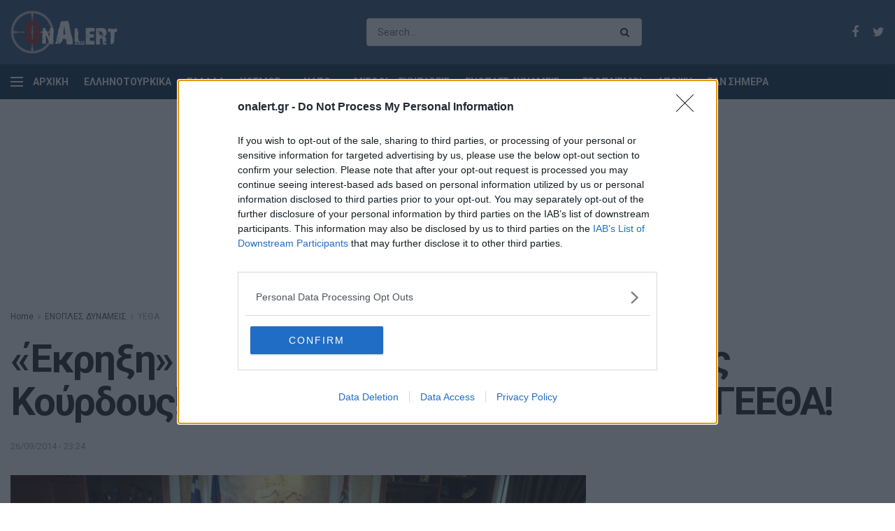

--- FILE ---
content_type: text/html; charset=UTF-8
request_url: https://www.onalert.gr/enoples-dynameis/yetha/ekrixi-prokalesan-ta-pyromaxika-gia-tous-kourdous-pos-eblekoun-ton-ageetha/112580/
body_size: 22918
content:
<!doctype html> <!--[if lt IE 7]><html class="no-js lt-ie9 lt-ie8 lt-ie7" lang="el" prefix="og: http://ogp.me/ns#"> <![endif]--> <!--[if IE 7]><html class="no-js lt-ie9 lt-ie8" lang="el" prefix="og: http://ogp.me/ns#"> <![endif]--> <!--[if IE 8]><html class="no-js lt-ie9" lang="el" prefix="og: http://ogp.me/ns#"> <![endif]--> <!--[if IE 9]><html class="no-js lt-ie10" lang="el" prefix="og: http://ogp.me/ns#"> <![endif]--> <!--[if gt IE 8]><!--><html class="no-js" lang="el" prefix="og: http://ogp.me/ns#"> <!--<![endif]--><head><meta http-equiv="Content-Type" content="text/html; charset=UTF-8" /><meta name='viewport' content='width=device-width, initial-scale=1, user-scalable=yes' /><link rel="profile" href="http://gmpg.org/xfn/11" /><link rel="pingback" href="https://www.onalert.gr/xmlrpc.php" /><title>&quot;Έκρηξη&quot; προκαλούν τα πυρομαχικά στους Κούρδους! Βενιζέλος βάζει &quot;μπροστά&quot; το ΓΕΕΘΑ!</title> <script type="text/javascript">var jnews_ajax_url = 'https://www.onalert.gr/?ajax-request=jnews';</script> <link rel="canonical" href="https://www.onalert.gr/enoples-dynameis/yetha/ekrixi-prokalesan-ta-pyromaxika-gia-tous-kourdous-pos-eblekoun-ton-ageetha/112580/" /><meta property="og:locale" content="el_GR" /><meta property="og:type" content="article" /><meta property="og:title" content="&quot;Έκρηξη&quot; προκαλούν τα πυρομαχικά στους Κούρδους! Βενιζέλος βάζει &quot;μπροστά&quot; το ΓΕΕΘΑ!" /><meta property="og:description" content="Όλο και χειρότερο γίνεται το θέμα με τις δηλώσεις Βενιζέλου για τα πυρομαχικά που θα δώσει η Ελλάδα στους Κούρδους ." /><meta property="og:url" content="https://www.onalert.gr/enoples-dynameis/yetha/ekrixi-prokalesan-ta-pyromaxika-gia-tous-kourdous-pos-eblekoun-ton-ageetha/112580/" /><meta property="og:site_name" content="OnAlert" /><meta property="article:tag" content="Α/ΓΕΕΘΑ" /><meta property="article:tag" content="ΒΕΝΙΖΕΛΟΣ" /><meta property="article:tag" content="ΚΩΣΤΑΡΑΚΟΣ" /><meta property="article:tag" content="ΠΥΡΟΜΑΧΙΚΑ" /><meta property="article:tag" content="ΥΠΕΘΑ" /><meta property="article:tag" content="ΥΠΕΞ" /><meta property="article:section" content="ΥΕΘΑ" /><meta property="article:published_time" content="2014-09-26T23:24:45+00:00" /><meta property="og:image" content="https://www.onalert.gr/wp-content/uploads/files/Image/ONALERTPHOTOS/POLITIKAPROSOPA/VENIZELOS/venizelos_kostarakos-1200x801.jpg" /><meta property="og:image:secure_url" content="https://www.onalert.gr/wp-content/uploads/files/Image/ONALERTPHOTOS/POLITIKAPROSOPA/VENIZELOS/venizelos_kostarakos-1200x801.jpg" /><meta property="og:image:width" content="1200" /><meta property="og:image:height" content="801" /><meta name="twitter:card" content="summary_large_image" /><meta name="twitter:description" content="Όλο και χειρότερο γίνεται το θέμα με τις δηλώσεις Βενιζέλου για τα πυρομαχικά που θα δώσει η Ελλάδα στους Κούρδους ." /><meta name="twitter:title" content="&quot;Έκρηξη&quot; προκαλούν τα πυρομαχικά στους Κούρδους! Βενιζέλος βάζει &quot;μπροστά&quot; το ΓΕΕΘΑ!" /><meta name="twitter:image" content="https://www.onalert.gr/wp-content/uploads/files/Image/ONALERTPHOTOS/POLITIKAPROSOPA/VENIZELOS/venizelos_kostarakos.jpg" /><link rel='dns-prefetch' href='//fonts.googleapis.com' /><link rel="alternate" type="application/rss+xml" title="Ροή RSS &raquo; OnAlert" href="https://www.onalert.gr/feed/" /><style type="text/css">img.wp-smiley,img.emoji{display:inline!important;border:none!important;box-shadow:none!important;height:1em!important;width:1em!important;margin:0 .07em!important;vertical-align:-0.1em!important;background:none!important;padding:0!important}</style><link rel='stylesheet' id='wp-block-library-css'  href='https://www.onalert.gr/wp-includes/css/dist/block-library/style.min.css' type='text/css' media='all' /><link rel='stylesheet' id='featured-articles-css'  href='https://www.onalert.gr/wp-content/cache/busting/1/wp-content/plugins/featured-articles/public/css/featured-articles-public-1.0.0.css' type='text/css' media='all' /><link data-minify="1" rel='stylesheet' id='gem-political-ad-form-css'  href='https://www.onalert.gr/wp-content/cache/min/1/wp-content/plugins/gem-political-ad-form-1/public/css/gem-political-ad-form-public-10e8d6cd03e5cd5488fa86f9ee94480b.css' type='text/css' media='all' /><link rel='stylesheet' id='jnews-parent-style-css'  href='https://www.onalert.gr/wp-content/themes/jnews/style.css' type='text/css' media='all' /><link crossorigin="anonymous" rel='stylesheet' id='jeg_customizer_font-css'  href='//fonts.googleapis.com/css?family=Roboto%3Aregular%2C700%2C700&#038;ver=1.0.0' type='text/css' media='all' /> <!--[if lt IE 9]><link rel='stylesheet' id='vc_lte_ie9-css'  href='https://www.onalert.gr/wp-content/plugins/js_composer/assets/css/vc_lte_ie9.min.css?ver=6.0.5' type='text/css' media='screen' /> <![endif]--><link rel='stylesheet' id='mediaelement-css'  href='https://www.onalert.gr/wp-content/cache/busting/1/wp-includes/js/mediaelement/mediaelementplayer-legacy.min-4.2.6-78496d1.css' type='text/css' media='all' /><link rel='stylesheet' id='wp-mediaelement-css'  href='https://www.onalert.gr/wp-includes/js/mediaelement/wp-mediaelement.min.css' type='text/css' media='all' /><link rel='stylesheet' id='jnews-frontend-css'  href='https://www.onalert.gr/wp-content/cache/busting/1/wp-content/themes/jnews/assets/dist/frontend.min-1.0.0.1555427821.css' type='text/css' media='all' /><link data-minify="1" rel='stylesheet' id='jnews-style-css'  href='https://www.onalert.gr/wp-content/cache/min/1/wp-content/themes/jnews-child/style-74f429b7d6ba009bdc8a1eba05fea7e7.css' type='text/css' media='all' /><link data-minify="1" rel='stylesheet' id='jnews-scheme-css'  href='https://www.onalert.gr/wp-content/cache/min/1/wp-content/themes/jnews/data/import/business/scheme-baee551670847e12bef6eef67707aec5.css' type='text/css' media='all' /><link data-minify="1" rel='stylesheet' id='jeg-dynamic-style-css'  href='https://www.onalert.gr/wp-content/cache/min/1/wp-content/uploads/jeg/jeg-R0Gdemz8X9-6dd0655d7e4db4fa14b4a9231329c0ca.css' type='text/css' media='all' /> <script type='text/javascript' src='https://www.onalert.gr/wp-content/cache/busting/1/wp-includes/js/jquery/jquery-1.12.4.js'></script> <script type='text/javascript' src='https://www.onalert.gr/wp-content/cache/busting/1/wp-includes/js/jquery/jquery-migrate.min-1.4.1.js' defer></script> <script data-minify="1" type='text/javascript' src='https://www.onalert.gr/wp-content/cache/min/1/wp-content/plugins/featured-articles/public/js/featured-articles-public-bb9e23429d14269b5b8e6749c85ab839.js' defer></script> <script data-minify="1" type='text/javascript' src='https://www.onalert.gr/wp-content/cache/min/1/wp-content/plugins/gem-political-ad-form-1/public/js/gem-political-ad-form-public-0d3f1e5542ee29a7296b7ef74520f886.js' defer></script> <script type='text/javascript'>var mejsL10n = {"language":"el","strings":{"mejs.install-flash":"\u03a7\u03c1\u03b7\u03c3\u03b9\u03bc\u03bf\u03c0\u03bf\u03b9\u03b5\u03af\u03c4\u03b5 \u03ad\u03bd\u03b1\u03bd \u03c0\u03b5\u03c1\u03b9\u03b7\u03b3\u03b7\u03c4\u03ae \u03c0\u03bf\u03c5 \u03b4\u03b5\u03bd \u03ad\u03c7\u03b5\u03b9 \u03c4\u03bf Flash player \u03b5\u03bd\u03b5\u03c1\u03b3\u03bf\u03c0\u03bf\u03b9\u03b7\u03bc\u03ad\u03bd\u03bf \u03ae \u03b5\u03b3\u03ba\u03b1\u03c4\u03b5\u03c3\u03c4\u03b7\u03bc\u03ad\u03bd\u03bf. \u03a0\u03b1\u03c1\u03b1\u03ba\u03b1\u03bb\u03bf\u03cd\u03bc\u03b5 \u03b5\u03bd\u03b5\u03c1\u03b3\u03bf\u03c0\u03bf\u03b9\u03ae\u03c3\u03c4\u03b5 \u03c4\u03bf \u03c0\u03c1\u03cc\u03c3\u03b8\u03b5\u03c4\u03bf \u03c4\u03bf\u03c5 Flash player \u03ae \u03ba\u03ac\u03bd\u03c4\u03b5 \u03bb\u03ae\u03c8\u03b7 \u03c4\u03b7\u03c2 \u03c4\u03b5\u03bb\u03b5\u03c5\u03c4\u03b1\u03af\u03b1\u03c2 \u03ad\u03ba\u03b4\u03bf\u03c3\u03b7\u03c2 \u03b1\u03c0\u03cc https:\/\/get.adobe.com\/flashplayer\/","mejs.fullscreen-off":"\u039a\u03bb\u03b5\u03af\u03c3\u03b9\u03bc\u03bf \u03c0\u03bb\u03ae\u03c1\u03bf\u03c5\u03c2 \u03bf\u03b8\u03cc\u03bd\u03b7\u03c2","mejs.fullscreen-on":"\u03a0\u03bb\u03ae\u03c1\u03b7\u03c2 \u03bf\u03b8\u03cc\u03bd\u03b7","mejs.download-video":"\u0391\u03bd\u03ac\u03ba\u03c4\u03b7\u03c3\u03b7 \u03b2\u03af\u03bd\u03c4\u03b5\u03bf","mejs.fullscreen":"\u03a0\u03bb\u03ae\u03c1\u03b7\u03c2 \u03bf\u03b8\u03cc\u03bd\u03b7","mejs.time-jump-forward":["\u039c\u03b5\u03c4\u03ac\u03b2\u03b1\u03c3\u03b7 \u03b5\u03bc\u03c0\u03c1\u03cc\u03c2 1 \u03b4\u03b5\u03c5\u03c4\u03b5\u03c1\u03cc\u03bb\u03b5\u03c0\u03c4\u03bf","\u03a0\u03ae\u03b3\u03b1\u03b9\u03bd\u03b5 \u03bc\u03c0\u03c1\u03bf\u03c3\u03c4\u03ac %1 \u03b4\u03b5\u03c5\u03c4\u03b5\u03c1\u03cc\u03bb\u03b5\u03c0\u03c4\u03b1"],"mejs.loop":"\u0395\u03bd\u03b1\u03bb\u03bb\u03b1\u03b3\u03ae \u03c3\u03c5\u03bd\u03b5\u03c7\u03bf\u03cd\u03c2 \u03b1\u03bd\u03b1\u03c0\u03b1\u03c1\u03b1\u03b3\u03c9\u03b3\u03ae\u03c2","mejs.play":"\u0391\u03bd\u03b1\u03c0\u03b1\u03c1\u03b1\u03b3\u03c9\u03b3\u03ae","mejs.pause":"\u03a0\u03b1\u03cd\u03c3\u03b7","mejs.close":"\u039a\u03bb\u03b5\u03af\u03c3\u03b9\u03bc\u03bf","mejs.time-slider":"\u03a7\u03c1\u03cc\u03bd\u03bf\u03c2 \u03ba\u03cd\u03bb\u03b9\u03c3\u03b7\u03c2","mejs.time-help-text":"\u03a7\u03c1\u03b7\u03c3\u03b9\u03bc\u03bf\u03c0\u03bf\u03b9\u03ae\u03c3\u03c4\u03b5 \u03c4\u03b1 \u03c0\u03bb\u03ae\u03ba\u03c4\u03c1\u03b1 \u0391\u03c1\u03b9\u03c3\u03c4\u03b5\u03c1\u03cc\/\u0394\u03b5\u03be\u03af \u03b2\u03ad\u03bb\u03bf\u03c2 \u03b3\u03b9\u03b1 \u03bd\u03b1 \u03c0\u03c1\u03bf\u03c7\u03c9\u03c1\u03ae\u03c3\u03b5\u03c4\u03b5 \u03ad\u03bd\u03b1 \u03b4\u03b5\u03c5\u03c4\u03b5\u03c1\u03cc\u03bb\u03b5\u03c0\u03c4\u03bf, \u03a0\u03ac\u03bd\u03c9\/\u039a\u03ac\u03c4\u03c9 \u03b2\u03ad\u03bb\u03b7 \u03b3\u03b9\u03b1 \u03bd\u03b1 \u03c0\u03c1\u03bf\u03c7\u03c9\u03c1\u03ae\u03c3\u03b5\u03c4\u03b5 \u03b4\u03ad\u03ba\u03b1 \u03b4\u03b5\u03c5\u03c4\u03b5\u03c1\u03cc\u03bb\u03b5\u03c0\u03c4\u03b1.","mejs.time-skip-back":["\u03a0\u03af\u03c3\u03c9 1 \u03b4\u03b5\u03c5\u03c4\u03b5\u03c1\u03cc\u03bb\u03b5\u03c0\u03c4\u03bf","\u039c\u03b5\u03c4\u03ac\u03b2\u03b1\u03c3\u03b7 \u03c0\u03af\u03c3\u03c9 %1 \u03b4\u03b5\u03c5\u03c4\u03b5\u03c1\u03cc\u03bb\u03b5\u03c0\u03c4\u03b1"],"mejs.captions-subtitles":"\u039b\u03b5\u03b6\u03ac\u03bd\u03c4\u03b5\u03c2\/\u03c5\u03c0\u03cc\u03c4\u03b9\u03c4\u03bb\u03bf\u03b9","mejs.captions-chapters":"\u039a\u03b5\u03c6\u03ac\u03bb\u03b1\u03b9\u03b1","mejs.none":"\u039a\u03b1\u03bc\u03af\u03b1","mejs.mute-toggle":"\u03a3\u03af\u03b3\u03b1\u03c3\u03b7\/\u03b1\u03c0\u03bf\u03c3\u03af\u03b3\u03b1\u03c3\u03b7","mejs.volume-help-text":"\u03a7\u03c1\u03b7\u03c3\u03b9\u03bc\u03bf\u03c0\u03bf\u03b9\u03b5\u03af\u03c3\u03c4\u03b5 \u03c4\u03b1 \u03c0\u03bb\u03ae\u03ba\u03c4\u03c1\u03b1 \u03a0\u03ac\u03bd\u03c9\/\u039a\u03ac\u03c4\u03c9 \u03b2\u03ad\u03bb\u03bf\u03c2 \u03b3\u03b9\u03b1 \u03bd\u03b1 \u03b1\u03c5\u03be\u03ae\u03c3\u03b5\u03c4\u03b5 \u03ae \u03bd\u03b1 \u03bc\u03b5\u03b9\u03ce\u03c3\u03b5\u03c4\u03b5 \u03ad\u03bd\u03c4\u03b1\u03c3\u03b7.","mejs.unmute":"\u0391\u03c0\u03bf\u03c3\u03af\u03b3\u03b1\u03c3\u03b7","mejs.mute":"\u03a3\u03af\u03b3\u03b1\u03c3\u03b7","mejs.volume-slider":"\u03a1\u03c5\u03b8\u03bc\u03b9\u03c3\u03c4\u03b9\u03ba\u03cc \u0388\u03bd\u03c4\u03b1\u03c3\u03b7\u03c2","mejs.video-player":"\u03a0\u03c1\u03cc\u03b3\u03c1\u03b1\u03bc\u03bc\u03b1 \u0391\u03bd\u03b1\u03c0\u03b1\u03c1\u03b1\u03b3\u03c9\u03b3\u03ae\u03c2 \u0392\u03af\u03bd\u03c4\u03b5\u03bf","mejs.audio-player":"\u03a0\u03c1\u03cc\u03b3\u03c1\u03b1\u03bc\u03bc\u03b1 \u0391\u03bd\u03b1\u03c0\u03b1\u03c1\u03b1\u03b3\u03c9\u03b3\u03ae\u03c2 \u0389\u03c7\u03bf\u03c5","mejs.ad-skip":"\u03a0\u03b1\u03c1\u03ac\u03b2\u03bb\u03b5\u03c8\u03b7 \u03b4\u03b9\u03b1\u03c6\u03ae\u03bc\u03b9\u03c3\u03b7\u03c2","mejs.ad-skip-info":["\u03a0\u03b1\u03c1\u03ac\u03b2\u03bb\u03b5\u03c8\u03b7 \u03c3\u03b5 1 \u03b4\u03b5\u03c5\u03c4\u03b5\u03c1\u03cc\u03bb\u03b5\u03c0\u03c4\u03bf","\u03a0\u03b1\u03c1\u03ac\u03bb\u03b5\u03b9\u03c8\u03b7 \u03c3\u03b5 %1 \u03b4\u03b5\u03c5\u03c4\u03b5\u03c1\u03cc\u03bb\u03b5\u03c0\u03c4\u03b1"],"mejs.source-chooser":"\u0395\u03c0\u03b9\u03bb\u03bf\u03b3\u03ad\u03b1\u03c2 \u03c0\u03b7\u03b3\u03ae\u03c2","mejs.stop":"\u03a4\u03b5\u03c1\u03bc\u03b1\u03c4\u03b9\u03c3\u03bc\u03cc\u03c2","mejs.speed-rate":"\u03a4\u03b1\u03c7\u03cd\u03c4\u03b7\u03c4\u03b1","mejs.live-broadcast":"\u0396\u03c9\u03bd\u03c4\u03b1\u03bd\u03ae \u03bc\u03b5\u03c4\u03ac\u03b4\u03bf\u03c3\u03b7","mejs.afrikaans":"\u0386\u03c6\u03c1\u03b9\u03ba\u03b1\u03b1\u03bd\u03c2","mejs.albanian":"\u0391\u03bb\u03b2\u03b1\u03bd\u03b9\u03ba\u03ac","mejs.arabic":"\u0391\u03c1\u03b1\u03b2\u03b9\u03ba\u03ac","mejs.belarusian":"\u039b\u03b5\u03c5\u03ba\u03bf\u03c1\u03c9\u03c3\u03b9\u03ba\u03ac","mejs.bulgarian":"\u0392\u03bf\u03c5\u03bb\u03b3\u03b1\u03c1\u03b9\u03ba\u03ac","mejs.catalan":"\u039a\u03b1\u03c4\u03b1\u03bb\u03b1\u03bd\u03b9\u03ba\u03ac","mejs.chinese":"\u039a\u03b9\u03bd\u03ad\u03b6\u03b9\u03ba\u03b1","mejs.chinese-simplified":"\u039a\u03b9\u03bd\u03ad\u03b6\u03b9\u03ba\u03b1 (\u0391\u03c0\u03bb\u03bf\u03c0\u03bf\u03b9\u03b7\u03bc\u03ad\u03bd\u03b1)","mejs.chinese-traditional":"\u039a\u03b9\u03bd\u03ad\u03b6\u03b9\u03ba\u03b1 (\u03a0\u03b1\u03c1\u03b1\u03b4\u03bf\u03c3\u03b9\u03b1\u03ba\u03ac)","mejs.croatian":"\u039a\u03c1\u03bf\u03b1\u03c4\u03b9\u03ba\u03ac","mejs.czech":"\u03a4\u03c3\u03ad\u03c7\u03b9\u03ba\u03b1","mejs.danish":"\u0394\u03b1\u03bd\u03ad\u03b6\u03b9\u03ba\u03b1","mejs.dutch":"\u039f\u03bb\u03bb\u03b1\u03bd\u03b4\u03b9\u03ba\u03ac","mejs.english":"\u0391\u03b3\u03b3\u03bb\u03b9\u03ba\u03ac","mejs.estonian":"\u0395\u03c3\u03b8\u03bf\u03bd\u03b9\u03b1\u03bd\u03ac","mejs.filipino":"\u03a6\u03b9\u03bb\u03b9\u03c0\u03c0\u03b9\u03bd\u03ad\u03b6\u03b9\u03ba\u03b1","mejs.finnish":"\u039f\u03bb\u03bf\u03ba\u03bb\u03ae\u03c1\u03c9\u03c3\u03b7","mejs.french":"\u0393\u03b1\u03bb\u03bb\u03b9\u03ba\u03ac","mejs.galician":"\u0393\u03b1\u03bb\u03b9\u03ba\u03b9\u03b1\u03bd\u03ac","mejs.german":"\u0393\u03b5\u03c1\u03bc\u03b1\u03bd\u03b9\u03ba\u03ac","mejs.greek":"\u0395\u03bb\u03bb\u03b7\u03bd\u03b9\u03ba\u03ac","mejs.haitian-creole":"\u039a\u03c1\u03b5\u03bf\u03bb\u03b9\u03ba\u03ac \u0391\u03ca\u03c4\u03ae\u03c2","mejs.hebrew":"\u0395\u03b2\u03c1\u03b1\u03ca\u03ba\u03ac","mejs.hindi":"\u03a7\u03af\u03bd\u03c4\u03b9","mejs.hungarian":"\u039f\u03c5\u03b3\u03b3\u03c1\u03b9\u03ba\u03ac","mejs.icelandic":"\u0399\u03c3\u03bb\u03b1\u03bd\u03b4\u03b9\u03ba\u03ac","mejs.indonesian":"\u0399\u03bd\u03b4\u03bf\u03bd\u03b7\u03c3\u03b9\u03b1\u03ba\u03ac","mejs.irish":"\u0399\u03c1\u03bb\u03b1\u03bd\u03b4\u03b9\u03ba\u03ac","mejs.italian":"\u0399\u03c4\u03b1\u03bb\u03b9\u03ba\u03ac","mejs.japanese":"\u0399\u03b1\u03c0\u03c9\u03bd\u03b9\u03ba\u03ac","mejs.korean":"\u039a\u03bf\u03b5\u03c1\u03ac\u03c4\u03b9\u03ba\u03b1","mejs.latvian":"\u039b\u03b5\u03c4\u03bf\u03bd\u03b9\u03ba\u03ac","mejs.lithuanian":"\u039b\u03b9\u03b8\u03bf\u03c5\u03b1\u03bd\u03b9\u03ba\u03ac","mejs.macedonian":"\u03a3\u03ba\u03bf\u03c0\u03b9\u03b1\u03bd\u03ac","mejs.malay":"\u039c\u03b1\u03bb\u03b1\u03b9\u03c3\u03b9\u03b1\u03bd\u03ac","mejs.maltese":"\u039c\u03b1\u03bb\u03c4\u03ad\u03b6\u03b9\u03ba\u03b1","mejs.norwegian":"\u039d\u03bf\u03c1\u03b2\u03b7\u03b3\u03b9\u03ba\u03ac","mejs.persian":"\u03a0\u03b5\u03c1\u03c3\u03b9\u03ba\u03ac","mejs.polish":"\u03a0\u03bf\u03bb\u03c9\u03bd\u03b9\u03ba\u03ac","mejs.portuguese":"\u03a0\u03bf\u03c1\u03c4\u03bf\u03b3\u03b1\u03bb\u03b9\u03ba\u03ac","mejs.romanian":"\u03a1\u03bf\u03c5\u03bc\u03b1\u03bd\u03b9\u03ba\u03ac","mejs.russian":"\u03a1\u03c9\u03c3\u03b9\u03ba\u03ac","mejs.serbian":"\u03a3\u03b5\u03c1\u03b2\u03b9\u03ba\u03ac","mejs.slovak":"\u03a3\u03bb\u03bf\u03b2\u03b1\u03ba\u03b9\u03ba\u03ac","mejs.slovenian":"\u03a3\u03bb\u03bf\u03b2\u03b5\u03bd\u03b9\u03ba\u03ac","mejs.spanish":"\u0399\u03c3\u03c0\u03b1\u03bd\u03b9\u03ba\u03ac","mejs.swahili":"\u03a3\u03bf\u03c5\u03b1\u03c7\u03af\u03bb\u03b9","mejs.swedish":"\u03a3\u03bf\u03c5\u03b7\u03b4\u03b9\u03ba\u03ac","mejs.tagalog":"Tagalog","mejs.thai":"\u03a4\u03b1\u03ca\u03bb\u03b1\u03bd\u03b4\u03ad\u03b6\u03b9\u03ba\u03b1","mejs.turkish":"\u03a4\u03bf\u03c5\u03c1\u03ba\u03b9\u03ba\u03ac","mejs.ukrainian":"\u039f\u03c5\u03ba\u03c1\u03b1\u03bd\u03b9\u03ba\u03ac","mejs.vietnamese":"\u0392\u03b9\u03b5\u03c4\u03bd\u03b1\u03bc\u03ad\u03b6\u03b9\u03ba\u03b1","mejs.welsh":"\u039f\u03c5\u03b1\u03bb\u03b9\u03ba\u03ac","mejs.yiddish":"\u0393\u03af\u03bd\u03c4\u03b9\u03c2"}};</script> <script type='text/javascript' src='https://www.onalert.gr/wp-content/cache/busting/1/wp-includes/js/mediaelement/mediaelement-and-player.min-4.2.6-78496d1.js' defer></script> <script type='text/javascript' src='https://www.onalert.gr/wp-includes/js/mediaelement/mediaelement-migrate.min.js' defer></script> <script type='text/javascript'>/* <![CDATA[ */ var _wpmejsSettings = {"pluginPath":"\/wp-includes\/js\/mediaelement\/","classPrefix":"mejs-","stretching":"responsive"}; /* ]]> */</script> <link rel='https://api.w.org/' href='https://www.onalert.gr/wp-json/' /><link rel="EditURI" type="application/rsd+xml" title="RSD" href="https://www.onalert.gr/xmlrpc.php?rsd" /><link rel="wlwmanifest" type="application/wlwmanifest+xml" href="https://www.onalert.gr/wp-includes/wlwmanifest.xml" /><meta name="generator" content="WordPress 5.1.21" /><link rel='shortlink' href='https://www.onalert.gr/?p=112580' /> <script type="application/ld+json">{
        "@context": "https://schema.org",
        "@type": "NewsArticle",
        "mainEntityOfPage": {
          "@type": "WebPage",
          "@id": "https://www.onalert.gr/enoples-dynameis/yetha/ekrixi-prokalesan-ta-pyromaxika-gia-tous-kourdous-pos-eblekoun-ton-ageetha/112580/"
        },
        "headline": "«Έκρηξη» προκαλούν τα πυρομαχικά στους Κούρδους! Βενιζέλος βάζει «μπροστά» το ΓΕΕΘΑ!",
        "image": [{
              "@type": "ImageObject",
              "url": "https://www.onalert.gr/wp-content/uploads/files/Image/ONALERTPHOTOS/POLITIKAPROSOPA/VENIZELOS/venizelos_kostarakos.jpg",
              "width":"3104",
              "height":"2072"
             }

         ],
        "datePublished": "2014-09-26T23:24:45Z",
        "dateModified": "2014-09-26T23:24:45Z",
        "author": {
          "@type": "Person",
          "name": "onalert newsroom"
        },
         "publisher": {
          "@type": "Organization",
          "name": "OnAlert",
          "logo": {
            "@type": "ImageObject",
            "url": "https://www.onalert.gr/wp-content/uploads/2019/04/OnAlert_logo60.png"
          }
        }
      }</script>  <script async src="https://www.googletagmanager.com/gtag/js?id=G-F8B4DMN7MW"></script> <script>window.dataLayer = window.dataLayer || [];
  function gtag(){dataLayer.push(arguments);}
  gtag('js', new Date());

  gtag('config', 'G-F8B4DMN7MW');</script>  <script type="text/javascript" async=true>(function() {
  var host = window.location.hostname;
  var element = document.createElement('script');
  var firstScript = document.getElementsByTagName('script')[0];
  var url = 'https://cmp.inmobi.com'
    .concat('/choice/', '65WJWHJ5HtDNc', '/', host, '/choice.js?tag_version=V3');
  var uspTries = 0;
  var uspTriesLimit = 3;
  element.async = true;
  element.type = 'text/javascript';
  element.src = url;

  firstScript.parentNode.insertBefore(element, firstScript);

  function makeStub() {
    var TCF_LOCATOR_NAME = '__tcfapiLocator';
    var queue = [];
    var win = window;
    var cmpFrame;

    function addFrame() {
      var doc = win.document;
      var otherCMP = !!(win.frames[TCF_LOCATOR_NAME]);

      if (!otherCMP) {
        if (doc.body) {
          var iframe = doc.createElement('iframe');

          iframe.style.cssText = 'display:none';
          iframe.name = TCF_LOCATOR_NAME;
          doc.body.appendChild(iframe);
        } else {
          setTimeout(addFrame, 5);
        }
      }
      return !otherCMP;
    }

    function tcfAPIHandler() {
      var gdprApplies;
      var args = arguments;

      if (!args.length) {
        return queue;
      } else if (args[0] === 'setGdprApplies') {
        if (
          args.length > 3 &&
          args[2] === 2 &&
          typeof args[3] === 'boolean'
        ) {
          gdprApplies = args[3];
          if (typeof args[2] === 'function') {
            args[2]('set', true);
          }
        }
      } else if (args[0] === 'ping') {
        var retr = {
          gdprApplies: gdprApplies,
          cmpLoaded: false,
          cmpStatus: 'stub'
        };

        if (typeof args[2] === 'function') {
          args[2](retr);
        }
      } else {
        if(args[0] === 'init' && typeof args[3] === 'object') {
          args[3] = Object.assign(args[3], { tag_version: 'V3' });
        }
        queue.push(args);
      }
    }

    function postMessageEventHandler(event) {
      var msgIsString = typeof event.data === 'string';
      var json = {};

      try {
        if (msgIsString) {
          json = JSON.parse(event.data);
        } else {
          json = event.data;
        }
      } catch (ignore) {}

      var payload = json.__tcfapiCall;

      if (payload) {
        window.__tcfapi(
          payload.command,
          payload.version,
          function(retValue, success) {
            var returnMsg = {
              __tcfapiReturn: {
                returnValue: retValue,
                success: success,
                callId: payload.callId
              }
            };
            if (msgIsString) {
              returnMsg = JSON.stringify(returnMsg);
            }
            if (event && event.source && event.source.postMessage) {
              event.source.postMessage(returnMsg, '*');
            }
          },
          payload.parameter
        );
      }
    }

    while (win) {
      try {
        if (win.frames[TCF_LOCATOR_NAME]) {
          cmpFrame = win;
          break;
        }
      } catch (ignore) {}

      if (win === window.top) {
        break;
      }
      win = win.parent;
    }
    if (!cmpFrame) {
      addFrame();
      win.__tcfapi = tcfAPIHandler;
      win.addEventListener('message', postMessageEventHandler, false);
    }
  };

  makeStub();

  function makeGppStub() {
    const CMP_ID = 10;
    const SUPPORTED_APIS = [
      '2:tcfeuv2',
      '6:uspv1',
      '7:usnatv1',
      '8:usca',
      '9:usvav1',
      '10:uscov1',
      '11:usutv1',
      '12:usctv1'
    ];

    window.__gpp_addFrame = function (n) {
      if (!window.frames[n]) {
        if (document.body) {
          var i = document.createElement("iframe");
          i.style.cssText = "display:none";
          i.name = n;
          document.body.appendChild(i);
        } else {
          window.setTimeout(window.__gpp_addFrame, 10, n);
        }
      }
    };
    window.__gpp_stub = function () {
      var b = arguments;
      __gpp.queue = __gpp.queue || [];
      __gpp.events = __gpp.events || [];

      if (!b.length || (b.length == 1 && b[0] == "queue")) {
        return __gpp.queue;
      }

      if (b.length == 1 && b[0] == "events") {
        return __gpp.events;
      }

      var cmd = b[0];
      var clb = b.length > 1 ? b[1] : null;
      var par = b.length > 2 ? b[2] : null;
      if (cmd === "ping") {
        clb(
          {
            gppVersion: "1.1", // must be “Version.Subversion”, current: “1.1”
            cmpStatus: "stub", // possible values: stub, loading, loaded, error
            cmpDisplayStatus: "hidden", // possible values: hidden, visible, disabled
            signalStatus: "not ready", // possible values: not ready, ready
            supportedAPIs: SUPPORTED_APIS, // list of supported APIs
            cmpId: CMP_ID, // IAB assigned CMP ID, may be 0 during stub/loading
            sectionList: [],
            applicableSections: [-1],
            gppString: "",
            parsedSections: {},
          },
          true
        );
      } else if (cmd === "addEventListener") {
        if (!("lastId" in __gpp)) {
          __gpp.lastId = 0;
        }
        __gpp.lastId++;
        var lnr = __gpp.lastId;
        __gpp.events.push({
          id: lnr,
          callback: clb,
          parameter: par,
        });
        clb(
          {
            eventName: "listenerRegistered",
            listenerId: lnr, // Registered ID of the listener
            data: true, // positive signal
            pingData: {
              gppVersion: "1.1", // must be “Version.Subversion”, current: “1.1”
              cmpStatus: "stub", // possible values: stub, loading, loaded, error
              cmpDisplayStatus: "hidden", // possible values: hidden, visible, disabled
              signalStatus: "not ready", // possible values: not ready, ready
              supportedAPIs: SUPPORTED_APIS, // list of supported APIs
              cmpId: CMP_ID, // list of supported APIs
              sectionList: [],
              applicableSections: [-1],
              gppString: "",
              parsedSections: {},
            },
          },
          true
        );
      } else if (cmd === "removeEventListener") {
        var success = false;
        for (var i = 0; i < __gpp.events.length; i++) {
          if (__gpp.events[i].id == par) {
            __gpp.events.splice(i, 1);
            success = true;
            break;
          }
        }
        clb(
          {
            eventName: "listenerRemoved",
            listenerId: par, // Registered ID of the listener
            data: success, // status info
            pingData: {
              gppVersion: "1.1", // must be “Version.Subversion”, current: “1.1”
              cmpStatus: "stub", // possible values: stub, loading, loaded, error
              cmpDisplayStatus: "hidden", // possible values: hidden, visible, disabled
              signalStatus: "not ready", // possible values: not ready, ready
              supportedAPIs: SUPPORTED_APIS, // list of supported APIs
              cmpId: CMP_ID, // CMP ID
              sectionList: [],
              applicableSections: [-1],
              gppString: "",
              parsedSections: {},
            },
          },
          true
        );
      } else if (cmd === "hasSection") {
        clb(false, true);
      } else if (cmd === "getSection" || cmd === "getField") {
        clb(null, true);
      }
      //queue all other commands
      else {
        __gpp.queue.push([].slice.apply(b));
      }
    };
    window.__gpp_msghandler = function (event) {
      var msgIsString = typeof event.data === "string";
      try {
        var json = msgIsString ? JSON.parse(event.data) : event.data;
      } catch (e) {
        var json = null;
      }
      if (typeof json === "object" && json !== null && "__gppCall" in json) {
        var i = json.__gppCall;
        window.__gpp(
          i.command,
          function (retValue, success) {
            var returnMsg = {
              __gppReturn: {
                returnValue: retValue,
                success: success,
                callId: i.callId,
              },
            };
            event.source.postMessage(msgIsString ? JSON.stringify(returnMsg) : returnMsg, "*");
          },
          "parameter" in i ? i.parameter : null,
          "version" in i ? i.version : "1.1"
        );
      }
    };
    if (!("__gpp" in window) || typeof window.__gpp !== "function") {
      window.__gpp = window.__gpp_stub;
      window.addEventListener("message", window.__gpp_msghandler, false);
      window.__gpp_addFrame("__gppLocator");
    }
  };

  makeGppStub();

  var uspStubFunction = function() {
    var arg = arguments;
    if (typeof window.__uspapi !== uspStubFunction) {
      setTimeout(function() {
        if (typeof window.__uspapi !== 'undefined') {
          window.__uspapi.apply(window.__uspapi, arg);
        }
      }, 500);
    }
  };

  var checkIfUspIsReady = function() {
    uspTries++;
    if (window.__uspapi === uspStubFunction && uspTries < uspTriesLimit) {
      console.warn('USP is not accessible');
    } else {
      clearInterval(uspInterval);
    }
  };

  if (typeof window.__uspapi === 'undefined') {
    window.__uspapi = uspStubFunction;
    var uspInterval = setInterval(checkIfUspIsReady, 6000);
  }
})();</script>  <script async src="https://securepubads.g.doubleclick.net/tag/js/gpt.js"></script> <script>window.googletag = window.googletag || {cmd: []};	
  googletag.cmd.push(function() {

  var home_banners = googletag.sizeMapping()
    .addSize([1024, 0], [[970, 250], [728, 90]])
    .addSize([768, 0], [[728, 90], [300, 250]])
    .addSize([0, 0], [[300, 250]])
    .build();
  var top_banners = googletag.sizeMapping()
    .addSize([1024, 0], [[728, 90], [970, 250]])
    .addSize([768, 0], [[728, 90]])
    .addSize([0, 0], [])
    .build();      
  var sidebar_banners = googletag.sizeMapping()
    .addSize([992, 0], [[300, 600], [160, 600], [300, 250]])
		.addSize([0, 0], [])
    .build();
  var skin = googletag.sizeMapping()
    .addSize([990, 0], [1, 1])
  	.addSize([0, 0], [])
		.build();

  	    googletag.defineSlot('/1217598/onalert.gr/Onalert_Horizontal_Ros', [[970, 250], [728, 90]], 'div-gpt-ad-1555329649994-0').defineSizeMapping(top_banners).addService(googletag.pubads());
    googletag.defineSlot('/1217598/onalert.gr/Onalert_Rectangle_Ros_1', [[300, 600], [160, 600], [300, 250]], 'div-gpt-ad-1555329716299-0').defineSizeMapping(sidebar_banners).addService(googletag.pubads());
    googletag.defineSlot('/1217598/onalert.gr/Onalert_Rectangle_Ros_2', [[300, 600], [160, 600], [300, 250]], 'div-gpt-ad-1555329742586-0').defineSizeMapping(sidebar_banners).addService(googletag.pubads());
	        googletag.defineSlot('/1217598/onalert.gr/Onalert_Rectangle_inArticle_1', [300, 250], 'div-gpt-ad-1555329805026-0').addService(googletag.pubads());
    googletag.defineSlot('/1217598/onalert.gr/Onalert_336x280_Article_Ros', [[300, 250], [336, 280], [300, 600]], 'div-gpt-ad-1555329846446-0').addService(googletag.pubads());
    
    					
				
					googletag.pubads().setTargeting('Category', ['enoples-dynameis', 'yetha']);
	  				googletag.pubads().setTargeting('Articleid', "112580");
	  				googletag.pubads().setTargeting('Tags', ['a-geetha', 'benizelos', 'kostarakos', 'puromachika', 'upetha', 'upex']);
	  				googletag.pubads().setTargeting('Type', "article");
			
	  		
    googletag.pubads().setTargeting("site", "onalert");
    //googletag.pubads().disableInitialLoad();
    googletag.pubads().enableSingleRequest();
    googletag.pubads().enableLazyLoad({
                fetchMarginPercent: 200,  
                renderMarginPercent: 100,  
                mobileScaling: 2.0  
              });
    googletag.enableServices();
  });</script> <script src="//cdn.orangeclickmedia.com/tech/onalert.gr/ocm.js" async="async"></script> <meta name="generator" content="Powered by WPBakery Page Builder - drag and drop page builder for WordPress."/><link rel="amphtml" href="https://www.onalert.gr/enoples-dynameis/yetha/ekrixi-prokalesan-ta-pyromaxika-gia-tous-kourdous-pos-eblekoun-ton-ageetha/112580/amp/"><link rel="icon" href="https://www.onalert.gr/wp-content/uploads/2019/04/OnAlert_icon-75x75.png" sizes="32x32" /><link rel="icon" href="https://www.onalert.gr/wp-content/uploads/2019/04/OnAlert_icon.png" sizes="192x192" /><link rel="apple-touch-icon-precomposed" href="https://www.onalert.gr/wp-content/uploads/2019/04/OnAlert_icon.png" /><meta name="msapplication-TileImage" content="https://www.onalert.gr/wp-content/uploads/2019/04/OnAlert_icon.png" /><style type="text/css" id="wp-custom-css">.jeg_postblock_5 .jeg_meta_author{display:none}.jeg_postblock_5 .jeg_post_meta div:not(.jeg_meta_date){display:none}.jeg_postblock_5 .jeg_post_category{display:none}.jeg_postblock_28{background:#F2F2F2}.jeg_readmore{visibility:hidden;line-height:0}.jeg_readmore:before{visibility:visible;content:"Διαβαστε περισσοτερα ...";font-weight:700}.jeg_readmore:hover{color:red}.jeg_postblock_22 .jeg_block_title{visibility:hidden}.jeg_postblock_22 .jeg_block_title:before{visibility:visible;content:"Σχετικά Άρθρα"}.jeg_navbar{height:50px}.jeg_midbar{height:92px}@media only screen and (max-width:750px){#div-gpt-ad-1555329649994-0{display:none}}.eng_widget_href{color:#212121}</style><noscript><style>.wpb_animate_when_almost_visible{opacity:1}</style></noscript><noscript><style id="rocket-lazyload-nojs-css">.rll-youtube-player,[data-lazy-src]{display:none!important}</style></noscript></head><body class="post-template-default single single-post postid-112580 single-format-standard jeg_single_tpl_2 jnews jsc_normal wpb-js-composer js-comp-ver-6.0.5 vc_responsive"><div class="jeg_ad jeg_ad_top jnews_header_top_ads"><div class='ads-wrapper  '></div></div><div class="jeg_viewport"><div class="jeg_header_wrapper"><div class="jeg_header_instagram_wrapper"></div><div class="jeg_header normal"><div class="jeg_midbar jeg_container dark"><div class="container"><div class="jeg_nav_row"><div class="jeg_nav_col jeg_nav_left jeg_nav_normal"><div class="item_wrap jeg_nav_alignleft"><div class="jeg_nav_item jeg_logo jeg_desktop_logo"><div class="site-title"> <a href="https://www.onalert.gr/" style="padding: 0 0px 0px 0px;"> <img src="data:image/svg+xml,%3Csvg%20xmlns='http://www.w3.org/2000/svg'%20viewBox='0%200%200%200'%3E%3C/svg%3E" data-lazy-srcset="https://www.onalert.gr/wp-content/uploads/2019/04/OnAlert_white_logo-header.png 1x, https://www.onalert.gr/wp-content/uploads/2019/04/OnAlert_white_logo-02.png 2x" alt="OnAlert" data-lazy-src="https://www.onalert.gr/wp-content/uploads/2019/04/OnAlert_white_logo-header.png"><noscript><img src="https://www.onalert.gr/wp-content/uploads/2019/04/OnAlert_white_logo-header.png" srcset="https://www.onalert.gr/wp-content/uploads/2019/04/OnAlert_white_logo-header.png 1x, https://www.onalert.gr/wp-content/uploads/2019/04/OnAlert_white_logo-02.png 2x" alt="OnAlert"></noscript> </a></div></div></div></div><div class="jeg_nav_col jeg_nav_center jeg_nav_grow"><div class="item_wrap jeg_nav_aligncenter"><div class="jeg_nav_item jeg_nav_html"></div><div class="jeg_nav_item jeg_nav_search"><div class="jeg_search_wrapper jeg_search_no_expand rounded"> <a href="#" class="jeg_search_toggle"><i class="fa fa-search"></i></a><form action="https://www.onalert.gr/" method="get" class="jeg_search_form" target="_top"> <input name="s" class="jeg_search_input" placeholder="Search..." type="text" value="" autocomplete="off"> <button type="submit" class="jeg_search_button btn"><i class="fa fa-search"></i></button></form><div class="jeg_search_result jeg_search_hide with_result"><div class="search-result-wrapper"></div><div class="search-link search-noresult"> No Result</div><div class="search-link search-all-button"> <i class="fa fa-search"></i> View All Result</div></div></div></div></div></div><div class="jeg_nav_col jeg_nav_right jeg_nav_normal"><div class="item_wrap jeg_nav_alignleft"><div class="jeg_nav_item socials_widget jeg_social_icon_block nobg"> <a href="https://www.facebook.com/OnAlertgr-169622579719516/" target='_blank' class="jeg_facebook"><i class="fa fa-facebook"></i> </a><a href="https://twitter.com/OnAlertfeed" target='_blank' class="jeg_twitter"><i class="fa fa-twitter"></i> </a></div></div></div></div></div></div><div class="jeg_bottombar jeg_navbar jeg_container jeg_navbar_wrapper jeg_navbar_normal jeg_navbar_dark"><div class="container"><div class="jeg_nav_row"><div class="jeg_nav_col jeg_nav_left jeg_nav_grow"><div class="item_wrap jeg_nav_alignleft"><div class="jeg_nav_item jeg_nav_icon"> <a href="#" class="toggle_btn jeg_mobile_toggle"> <span></span><span></span><span></span> </a></div><div class="jeg_main_menu_wrapper"><div class="jeg_nav_item jeg_mainmenu_wrap"><ul class="jeg_menu jeg_main_menu jeg_menu_style_1" data-animation="none"><li id="menu-item-341196" class="menu-item menu-item-type-custom menu-item-object-custom menu-item-home menu-item-341196 bgnav" data-item-row="default" ><a href="https://www.onalert.gr/">ΑΡΧΙΚΗ</a></li><li id="menu-item-341201" class="menu-item menu-item-type-taxonomy menu-item-object-category menu-item-341201 bgnav" data-item-row="default" ><a href="https://www.onalert.gr/category/ellinotourkika/">ΕΛΛΗΝΟΤΟΥΡΚΙΚΑ</a></li><li id="menu-item-341314" class="menu-item menu-item-type-taxonomy menu-item-object-category menu-item-341314 bgnav" data-item-row="default" ><a href="https://www.onalert.gr/category/ellada/">ΕΛΛΑΔΑ</a></li><li id="menu-item-341407" class="menu-item menu-item-type-taxonomy menu-item-object-category menu-item-has-children menu-item-341407 bgnav" data-item-row="default" ><a href="https://www.onalert.gr/category/kosmos/">ΚΟΣΜΟΣ</a><ul class="sub-menu"><li id="menu-item-341692" class="menu-item menu-item-type-taxonomy menu-item-object-category menu-item-341692 bgnav" data-item-row="default" ><a href="https://www.onalert.gr/category/kosmos/kypros/">ΚΥΠΡΟΣ</a></li><li id="menu-item-341693" class="menu-item menu-item-type-taxonomy menu-item-object-category menu-item-341693 bgnav" data-item-row="default" ><a href="https://www.onalert.gr/category/kosmos/tourkia/">ΤΟΥΡΚΙΑ</a></li></ul></li><li id="menu-item-341202" class="menu-item menu-item-type-taxonomy menu-item-object-category menu-item-has-children menu-item-341202 bgnav" data-item-row="default" ><a href="https://www.onalert.gr/category/nato/">ΝΑΤΟ</a><ul class="sub-menu"><li id="menu-item-388578" class="menu-item menu-item-type-taxonomy menu-item-object-category menu-item-388578 bgnav" data-item-row="default" ><a href="https://www.onalert.gr/category/nato/synenteykseis/">ΣΥΝΕΝΤΕΥΞΕΙΣ</a></li></ul></li><li id="menu-item-341318" class="menu-item menu-item-type-taxonomy menu-item-object-category menu-item-341318 bgnav" data-item-row="default" ><a href="https://www.onalert.gr/category/misthoi-syntakseis/">ΜΙΣΘΟΙ &#8211; ΣΥΝΤΑΞΕΙΣ</a></li><li id="menu-item-341315" class="menu-item menu-item-type-taxonomy menu-item-object-category current-post-ancestor menu-item-has-children menu-item-341315 bgnav" data-item-row="default" ><a href="https://www.onalert.gr/category/enoples-dynameis/">ΕΝΟΠΛΕΣ ΔΥΝΑΜΕΙΣ</a><ul class="sub-menu"><li id="menu-item-341373" class="menu-item menu-item-type-taxonomy menu-item-object-category current-post-ancestor current-menu-parent current-post-parent menu-item-341373 bgnav" data-item-row="default" ><a href="https://www.onalert.gr/category/enoples-dynameis/yetha/">ΥΕΘΑ</a></li><li id="menu-item-341370" class="menu-item menu-item-type-taxonomy menu-item-object-category menu-item-341370 bgnav" data-item-row="default" ><a href="https://www.onalert.gr/category/enoples-dynameis/geetha/">ΓΕΕΘΑ</a></li><li id="menu-item-341372" class="menu-item menu-item-type-taxonomy menu-item-object-category menu-item-341372 bgnav" data-item-row="default" ><a href="https://www.onalert.gr/category/enoples-dynameis/ges/">ΓΕΣ</a></li><li id="menu-item-341371" class="menu-item menu-item-type-taxonomy menu-item-object-category menu-item-341371 bgnav" data-item-row="default" ><a href="https://www.onalert.gr/category/enoples-dynameis/gen/">ΓΕΝ</a></li><li id="menu-item-341369" class="menu-item menu-item-type-taxonomy menu-item-object-category menu-item-341369 bgnav" data-item-row="default" ><a href="https://www.onalert.gr/category/enoples-dynameis/gea/">ΓΕΑ</a></li></ul></li><li id="menu-item-341316" class="menu-item menu-item-type-taxonomy menu-item-object-category menu-item-341316 bgnav" data-item-row="default" ><a href="https://www.onalert.gr/category/eksoplismoi/">ΕΞΟΠΛΙΣΜΟΙ</a></li><li id="menu-item-341203" class="menu-item menu-item-type-taxonomy menu-item-object-category menu-item-341203 bgnav" data-item-row="default" ><a href="https://www.onalert.gr/category/apopsi/">ΑΠΟΨΗ</a></li><li id="menu-item-341319" class="menu-item menu-item-type-taxonomy menu-item-object-category menu-item-341319 bgnav" data-item-row="default" ><a href="https://www.onalert.gr/category/san-shmera/">ΣΑΝ ΣΗΜΕΡΑ</a></li></ul></div></div></div></div><div class="jeg_nav_col jeg_nav_center jeg_nav_normal"><div class="item_wrap jeg_nav_alignright"></div></div><div class="jeg_nav_col jeg_nav_right jeg_nav_normal"><div class="item_wrap jeg_nav_alignright"></div></div></div></div></div></div></div><div class="jeg_header_sticky"><div class="sticky_blankspace"></div><div class="jeg_header normal"><div class="jeg_container"><div data-mode="fixed" class="jeg_stickybar jeg_navbar jeg_navbar_wrapper jeg_navbar_normal jeg_navbar_dark"><div class="container"><div class="jeg_nav_row"><div class="jeg_nav_col jeg_nav_left jeg_nav_grow"><div class="item_wrap jeg_nav_alignleft"><div class="jeg_nav_item jeg_logo"><div class="site-title"> <a href="https://www.onalert.gr/"> <img src="data:image/svg+xml,%3Csvg%20xmlns='http://www.w3.org/2000/svg'%20viewBox='0%200%200%200'%3E%3C/svg%3E" data-lazy-srcset="https://www.onalert.gr/wp-content/uploads/2019/04/OnAlert_white_logo-03.png 1x, https://www.onalert.gr/wp-content/uploads/2019/04/OnAlert_white_logo-header.png 2x" alt="OnAlert" data-lazy-src="https://www.onalert.gr/wp-content/uploads/2019/04/OnAlert_white_logo-03.png"><noscript><img src="https://www.onalert.gr/wp-content/uploads/2019/04/OnAlert_white_logo-03.png" srcset="https://www.onalert.gr/wp-content/uploads/2019/04/OnAlert_white_logo-03.png 1x, https://www.onalert.gr/wp-content/uploads/2019/04/OnAlert_white_logo-header.png 2x" alt="OnAlert"></noscript> </a></div></div><div class="jeg_main_menu_wrapper"><div class="jeg_nav_item jeg_mainmenu_wrap"><ul class="jeg_menu jeg_main_menu jeg_menu_style_1" data-animation="none"><li class="menu-item menu-item-type-custom menu-item-object-custom menu-item-home menu-item-341196 bgnav" data-item-row="default" ><a href="https://www.onalert.gr/">ΑΡΧΙΚΗ</a></li><li class="menu-item menu-item-type-taxonomy menu-item-object-category menu-item-341201 bgnav" data-item-row="default" ><a href="https://www.onalert.gr/category/ellinotourkika/">ΕΛΛΗΝΟΤΟΥΡΚΙΚΑ</a></li><li class="menu-item menu-item-type-taxonomy menu-item-object-category menu-item-341314 bgnav" data-item-row="default" ><a href="https://www.onalert.gr/category/ellada/">ΕΛΛΑΔΑ</a></li><li class="menu-item menu-item-type-taxonomy menu-item-object-category menu-item-has-children menu-item-341407 bgnav" data-item-row="default" ><a href="https://www.onalert.gr/category/kosmos/">ΚΟΣΜΟΣ</a><ul class="sub-menu"><li class="menu-item menu-item-type-taxonomy menu-item-object-category menu-item-341692 bgnav" data-item-row="default" ><a href="https://www.onalert.gr/category/kosmos/kypros/">ΚΥΠΡΟΣ</a></li><li class="menu-item menu-item-type-taxonomy menu-item-object-category menu-item-341693 bgnav" data-item-row="default" ><a href="https://www.onalert.gr/category/kosmos/tourkia/">ΤΟΥΡΚΙΑ</a></li></ul></li><li class="menu-item menu-item-type-taxonomy menu-item-object-category menu-item-has-children menu-item-341202 bgnav" data-item-row="default" ><a href="https://www.onalert.gr/category/nato/">ΝΑΤΟ</a><ul class="sub-menu"><li class="menu-item menu-item-type-taxonomy menu-item-object-category menu-item-388578 bgnav" data-item-row="default" ><a href="https://www.onalert.gr/category/nato/synenteykseis/">ΣΥΝΕΝΤΕΥΞΕΙΣ</a></li></ul></li><li class="menu-item menu-item-type-taxonomy menu-item-object-category menu-item-341318 bgnav" data-item-row="default" ><a href="https://www.onalert.gr/category/misthoi-syntakseis/">ΜΙΣΘΟΙ &#8211; ΣΥΝΤΑΞΕΙΣ</a></li><li class="menu-item menu-item-type-taxonomy menu-item-object-category current-post-ancestor menu-item-has-children menu-item-341315 bgnav" data-item-row="default" ><a href="https://www.onalert.gr/category/enoples-dynameis/">ΕΝΟΠΛΕΣ ΔΥΝΑΜΕΙΣ</a><ul class="sub-menu"><li class="menu-item menu-item-type-taxonomy menu-item-object-category current-post-ancestor current-menu-parent current-post-parent menu-item-341373 bgnav" data-item-row="default" ><a href="https://www.onalert.gr/category/enoples-dynameis/yetha/">ΥΕΘΑ</a></li><li class="menu-item menu-item-type-taxonomy menu-item-object-category menu-item-341370 bgnav" data-item-row="default" ><a href="https://www.onalert.gr/category/enoples-dynameis/geetha/">ΓΕΕΘΑ</a></li><li class="menu-item menu-item-type-taxonomy menu-item-object-category menu-item-341372 bgnav" data-item-row="default" ><a href="https://www.onalert.gr/category/enoples-dynameis/ges/">ΓΕΣ</a></li><li class="menu-item menu-item-type-taxonomy menu-item-object-category menu-item-341371 bgnav" data-item-row="default" ><a href="https://www.onalert.gr/category/enoples-dynameis/gen/">ΓΕΝ</a></li><li class="menu-item menu-item-type-taxonomy menu-item-object-category menu-item-341369 bgnav" data-item-row="default" ><a href="https://www.onalert.gr/category/enoples-dynameis/gea/">ΓΕΑ</a></li></ul></li><li class="menu-item menu-item-type-taxonomy menu-item-object-category menu-item-341316 bgnav" data-item-row="default" ><a href="https://www.onalert.gr/category/eksoplismoi/">ΕΞΟΠΛΙΣΜΟΙ</a></li><li class="menu-item menu-item-type-taxonomy menu-item-object-category menu-item-341203 bgnav" data-item-row="default" ><a href="https://www.onalert.gr/category/apopsi/">ΑΠΟΨΗ</a></li><li class="menu-item menu-item-type-taxonomy menu-item-object-category menu-item-341319 bgnav" data-item-row="default" ><a href="https://www.onalert.gr/category/san-shmera/">ΣΑΝ ΣΗΜΕΡΑ</a></li></ul></div></div></div></div><div class="jeg_nav_col jeg_nav_center jeg_nav_normal"><div class="item_wrap jeg_nav_aligncenter"></div></div><div class="jeg_nav_col jeg_nav_right jeg_nav_normal"><div class="item_wrap jeg_nav_alignright"><div class="jeg_nav_item jeg_search_wrapper search_icon jeg_search_popup_expand"> <a href="#" class="jeg_search_toggle"><i class="fa fa-search"></i></a><form action="https://www.onalert.gr/" method="get" class="jeg_search_form" target="_top"> <input name="s" class="jeg_search_input" placeholder="Search..." type="text" value="" autocomplete="off"> <button type="submit" class="jeg_search_button btn"><i class="fa fa-search"></i></button></form><div class="jeg_search_result jeg_search_hide with_result"><div class="search-result-wrapper"></div><div class="search-link search-noresult"> No Result</div><div class="search-link search-all-button"> <i class="fa fa-search"></i> View All Result</div></div></div></div></div></div></div></div></div></div></div><div class="jeg_navbar_mobile_wrapper"><div class="jeg_navbar_mobile" data-mode="scroll"><div class="jeg_mobile_bottombar jeg_mobile_midbar jeg_container normal"><div class="container"><div class="jeg_nav_row"><div class="jeg_nav_col jeg_nav_left jeg_nav_normal"><div class="item_wrap jeg_nav_alignleft"><div class="jeg_nav_item"> <a href="#" class="toggle_btn jeg_mobile_toggle"><i class="fa fa-bars"></i></a></div></div></div><div class="jeg_nav_col jeg_nav_center jeg_nav_grow"><div class="item_wrap jeg_nav_aligncenter"><div class="jeg_nav_item jeg_mobile_logo"><div class="site-title"> <a href="https://www.onalert.gr/"> <img src="data:image/svg+xml,%3Csvg%20xmlns='http://www.w3.org/2000/svg'%20viewBox='0%200%200%200'%3E%3C/svg%3E" data-lazy-srcset="https://www.onalert.gr/wp-content/uploads/2019/04/OnAlert_white_logo-header.png 1x, https://www.onalert.gr/wp-content/uploads/2019/04/OnAlert_white_logo-02.png 2x" alt="OnAlert" data-lazy-src="https://www.onalert.gr/wp-content/uploads/2019/04/OnAlert_white_logo-header.png"><noscript><img src="https://www.onalert.gr/wp-content/uploads/2019/04/OnAlert_white_logo-header.png" srcset="https://www.onalert.gr/wp-content/uploads/2019/04/OnAlert_white_logo-header.png 1x, https://www.onalert.gr/wp-content/uploads/2019/04/OnAlert_white_logo-02.png 2x" alt="OnAlert"></noscript> </a></div></div></div></div><div class="jeg_nav_col jeg_nav_right jeg_nav_normal"><div class="item_wrap jeg_nav_alignright"><div class="jeg_nav_item jeg_search_wrapper jeg_search_popup_expand"> <a href="#" class="jeg_search_toggle"><i class="fa fa-search"></i></a><form action="https://www.onalert.gr/" method="get" class="jeg_search_form" target="_top"> <input name="s" class="jeg_search_input" placeholder="Search..." type="text" value="" autocomplete="off"> <button type="submit" class="jeg_search_button btn"><i class="fa fa-search"></i></button></form><div class="jeg_search_result jeg_search_hide with_result"><div class="search-result-wrapper"></div><div class="search-link search-noresult"> No Result</div><div class="search-link search-all-button"> <i class="fa fa-search"></i> View All Result</div></div></div></div></div></div></div></div></div><div class="sticky_blankspace" style="height: 60px;"></div></div><div class="post-wrapper"><div class="post-wrap" ><div class="jeg_main "><div class="jeg_container"><div class="jeg_content jeg_singlepage"><div class="container"><div class="jeg_ad jeg_article_top jnews_article_top_ads"><div class='ads-wrapper  '><div class='ads_code'><div id='div-gpt-ad-1555329649994-0' style= 'height: 250px;' > <script>googletag.cmd.push(function() { googletag.display('div-gpt-ad-1555329649994-0'); });</script> </div></div></div></div><div class="jeg_breadcrumbs jeg_breadcrumb_container"><div id="breadcrumbs"><span class=""> <a href="https://www.onalert.gr">Home</a> </span><i class="fa fa-angle-right"></i><span class=""> <a href="https://www.onalert.gr/category/enoples-dynameis/">ΕΝΟΠΛΕΣ ΔΥΝΑΜΕΙΣ</a> </span><i class="fa fa-angle-right"></i><span class="breadcrumb_last_link"> <a href="https://www.onalert.gr/category/enoples-dynameis/yetha/">ΥΕΘΑ</a> </span></div></div><div class="entry-header"><h1 class="jeg_post_title">«Έκρηξη» προκαλούν τα πυρομαχικά στους Κούρδους! Βενιζέλος βάζει «μπροστά» το ΓΕΕΘΑ!</h1><div class="jeg_meta_container"><div class="jeg_post_meta jeg_post_meta_2"><div class="jeg_meta_date"> <a href="https://www.onalert.gr/enoples-dynameis/yetha/ekrixi-prokalesan-ta-pyromaxika-gia-tous-kourdous-pos-eblekoun-ton-ageetha/112580/">26/09/2014 - 23:24</a></div><div class="meta_right"></div></div></div></div><div class="row"><div class="jeg_main_content col-md-8"><div class="jeg_inner_content"><div class="jeg_featured featured_image"><div class="thumbnail-container animate-lazy" style="padding-bottom:50%"><img width="750" height="375" src="https://www.onalert.gr/wp-content/themes/jnews/assets/img/jeg-empty.png" class="attachment-jnews-750x375 size-jnews-750x375 lazyload wp-post-image" alt="" data-src="https://www.onalert.gr/wp-content/uploads/files/Image/ONALERTPHOTOS/POLITIKAPROSOPA/VENIZELOS/venizelos_kostarakos-750x375.jpg" data-sizes="auto" data-srcset="https://www.onalert.gr/wp-content/uploads/files/Image/ONALERTPHOTOS/POLITIKAPROSOPA/VENIZELOS/venizelos_kostarakos-750x375.jpg 750w, https://www.onalert.gr/wp-content/uploads/files/Image/ONALERTPHOTOS/POLITIKAPROSOPA/VENIZELOS/venizelos_kostarakos-360x180.jpg 360w, https://www.onalert.gr/wp-content/uploads/files/Image/ONALERTPHOTOS/POLITIKAPROSOPA/VENIZELOS/venizelos_kostarakos-1140x570.jpg 1140w" data-expand="700" /></div></div><div class="jeg_share_top_container"><div class="jeg_share_button clearfix"><div class="jeg_share_stats"></div><div class="jeg_sharelist"> <a href="http://www.facebook.com/sharer.php?u=https%3A%2F%2Fwww.onalert.gr%2Fenoples-dynameis%2Fyetha%2Fekrixi-prokalesan-ta-pyromaxika-gia-tous-kourdous-pos-eblekoun-ton-ageetha%2F112580%2F" rel='nofollow'  class="jeg_btn-facebook expanded"><i class="fa fa-facebook-official"></i><span>Share on Facebook</span></a><a href="https://twitter.com/intent/tweet?text=%C2%AB%CE%88%CE%BA%CF%81%CE%B7%CE%BE%CE%B7%C2%BB+%CF%80%CF%81%CE%BF%CE%BA%CE%B1%CE%BB%CE%BF%CF%8D%CE%BD+%CF%84%CE%B1+%CF%80%CF%85%CF%81%CE%BF%CE%BC%CE%B1%CF%87%CE%B9%CE%BA%CE%AC+%CF%83%CF%84%CE%BF%CF%85%CF%82+%CE%9A%CE%BF%CF%8D%CF%81%CE%B4%CE%BF%CF%85%CF%82%21+%CE%92%CE%B5%CE%BD%CE%B9%CE%B6%CE%AD%CE%BB%CE%BF%CF%82+%CE%B2%CE%AC%CE%B6%CE%B5%CE%B9+%C2%AB%CE%BC%CF%80%CF%81%CE%BF%CF%83%CF%84%CE%AC%C2%BB+%CF%84%CE%BF+%CE%93%CE%95%CE%95%CE%98%CE%91%21&url=https%3A%2F%2Fwww.onalert.gr%2Fenoples-dynameis%2Fyetha%2Fekrixi-prokalesan-ta-pyromaxika-gia-tous-kourdous-pos-eblekoun-ton-ageetha%2F112580%2F" rel='nofollow'  class="jeg_btn-twitter expanded"><i class="fa fa-twitter"></i><span>Share on Twitter</span></a><a href="https://www.pinterest.com/pin/create/bookmarklet/?pinFave=1&url=https%3A%2F%2Fwww.onalert.gr%2Fenoples-dynameis%2Fyetha%2Fekrixi-prokalesan-ta-pyromaxika-gia-tous-kourdous-pos-eblekoun-ton-ageetha%2F112580%2F&media=https://www.onalert.gr/wp-content/uploads/files/Image/ONALERTPHOTOS/POLITIKAPROSOPA/VENIZELOS/venizelos_kostarakos.jpg&description=%C2%AB%CE%88%CE%BA%CF%81%CE%B7%CE%BE%CE%B7%C2%BB+%CF%80%CF%81%CE%BF%CE%BA%CE%B1%CE%BB%CE%BF%CF%8D%CE%BD+%CF%84%CE%B1+%CF%80%CF%85%CF%81%CE%BF%CE%BC%CE%B1%CF%87%CE%B9%CE%BA%CE%AC+%CF%83%CF%84%CE%BF%CF%85%CF%82+%CE%9A%CE%BF%CF%8D%CF%81%CE%B4%CE%BF%CF%85%CF%82%21+%CE%92%CE%B5%CE%BD%CE%B9%CE%B6%CE%AD%CE%BB%CE%BF%CF%82+%CE%B2%CE%AC%CE%B6%CE%B5%CE%B9+%C2%AB%CE%BC%CF%80%CF%81%CE%BF%CF%83%CF%84%CE%AC%C2%BB+%CF%84%CE%BF+%CE%93%CE%95%CE%95%CE%98%CE%91%21" rel='nofollow'  class="jeg_btn-pinterest "><i class="fa fa-pinterest"></i></a><div class="share-secondary"> <a href="https://plus.google.com/share?url=https%3A%2F%2Fwww.onalert.gr%2Fenoples-dynameis%2Fyetha%2Fekrixi-prokalesan-ta-pyromaxika-gia-tous-kourdous-pos-eblekoun-ton-ageetha%2F112580%2F" rel='nofollow'  class="jeg_btn-google-plus "><i class="fa fa-google-plus"></i></a><a href="https://www.linkedin.com/shareArticle?url=https%3A%2F%2Fwww.onalert.gr%2Fenoples-dynameis%2Fyetha%2Fekrixi-prokalesan-ta-pyromaxika-gia-tous-kourdous-pos-eblekoun-ton-ageetha%2F112580%2F&title=%C2%AB%CE%88%CE%BA%CF%81%CE%B7%CE%BE%CE%B7%C2%BB+%CF%80%CF%81%CE%BF%CE%BA%CE%B1%CE%BB%CE%BF%CF%8D%CE%BD+%CF%84%CE%B1+%CF%80%CF%85%CF%81%CE%BF%CE%BC%CE%B1%CF%87%CE%B9%CE%BA%CE%AC+%CF%83%CF%84%CE%BF%CF%85%CF%82+%CE%9A%CE%BF%CF%8D%CF%81%CE%B4%CE%BF%CF%85%CF%82%21+%CE%92%CE%B5%CE%BD%CE%B9%CE%B6%CE%AD%CE%BB%CE%BF%CF%82+%CE%B2%CE%AC%CE%B6%CE%B5%CE%B9+%C2%AB%CE%BC%CF%80%CF%81%CE%BF%CF%83%CF%84%CE%AC%C2%BB+%CF%84%CE%BF+%CE%93%CE%95%CE%95%CE%98%CE%91%21" rel='nofollow'  class="jeg_btn-linkedin "><i class="fa fa-linkedin"></i></a></div> <a href="#" class="jeg_btn-toggle"><i class="fa fa-share"></i></a></div></div></div><div class="jeg_ad jeg_article jnews_content_top_ads "><div class='ads-wrapper  '></div></div><div class="entry-content no-share"><div class="jeg_share_button share-float jeg_sticky_share clearfix share-monocrhome"><div class="jeg_share_float_container"></div></div><div class="content-inner "><div class="jeg_ad jeg_ad_article jnews_content_inline_ads  "><div class='ads-wrapper align-left '><div class='ads_code'><div id='div-gpt-ad-1555329805026-0' style='height:250px; width:300px;'> <script>googletag.cmd.push(function() { googletag.display('div-gpt-ad-1555329805026-0'); });</script> </div></div></div></div><p><strong>Όλο και χειρότερο γίνεται το θέμα με τις δηλώσεις Βενιζέλου για τα πυρομαχικά που θα δώσει η Ελλάδα στους Κούρδους που μάχονται τους τζιχαντιστές.</strong> Ο <strong>ΥΠΕΞ</strong> και το επιτελείο του μετά από την αποκάλυψη ότι <strong>καμία πρωτοβουλία του ΓΕΕΘΑ δεν υπήρξε</strong> και όπως προκύπτει από τις “εξηγήσεις” του ΥΠΕΞ ,<strong>ούτε το ΥΠΕΘΑ γνώριζε τίποτα</strong> μιλά τώρα “για ενημέρωση και <strong>συμφωνία του Πρωθυπουργού κ.Α.Σαμαρά</strong> με το Υπ.Εξωτερικών &#8211;<strong>μετά από &#160;πρόταση του ΓΕΕΘΑ επιμένει!-</strong> &#160;για την απόφαση διάθεσης των πυρομαχικών (φυσιγγίων) &#160;στους Κούρδους για τον αγώνα τους&#160;κατά&#160;των τζιχαντιστών &#8211; τρομοκρατών του <strong>ISIL.</strong></p><p> Όπως ανέφεραν <strong>πηγές του ΥΠΕΞ</strong> “μετα από &#160;διάφορα&#160;δημοσιεύματα&#160;που μιλούσαν για λήψη της απόφασης αποκλειστικά από το &#160;ΥΠΕΞ, ο &#160;Γενικός Γραμματέας του ΥΠΕΞ κ. <strong>Μήτσιαλης</strong> επικοινώνησε με τον &#160;<strong>Αρχηγό ΓΕΕΘΑ &#160;στρατηγό Μιχ.Κωσταρακο ο οποίος και του επιβεβαιώνει πλήρως ότι υπήρξε συνεννόηση για την διάθεση των πυρομαχικών και μάλιστα εξέφρασε τη θλίψη του για τα &#160;περί&#160;του αντιθέτου αναφερόμενα σε δημοσιεύματα,χαρακτηρίζοντάς τα &#160;μάλιστα άθλια”!!!</strong></p><p> Το ΥΠΕΞ &#8211;<strong>οι πηγές του δηλαδή</strong>&#8211; συνεχίζουν μάλιστα υποστηρίζοντας ότι <strong>“ο Αρχηγός ΓΕΕΘΑ κ. Κωσταράκος φέρεται να ενημέρωσε τον&#160;&#160;Γενικό Γραμματέα του ΥΠΕΞ κ. Μήτσιαλη για την δυνατότητα να διαθέσει η Αθήνα &#160;&#160;-&#160;στο πλαίσιο της συμμαχίας&#160;κατά&#160;του ISIL-&#160;πυρομαχικά &#160; για να ενισχυθούν οι Κούρδοι στον αγώνα&#160;&#160;κατά των τζιχαντιστών (σ.σ.ανάλογη προσφορά είχαν κάνει και οι Γερμανοί).</strong>Ο Γ.Γ του ΥΠΕΞ ενημέρωσε τον κ. Βενιζέλο και αυτός με την σειρά του ενημέρωσε τον Πρωθυπουργό κ. Σαμαρά για την θέση του &#160;ΓΕΕΘΑ και έτσι αποφασίστηκε η&#160;διάθεση&#160;των πυρομαχικών.Οι ίδιες πηγές&#160;επεσήμαναν&#160;ότι&#160;είναι&#160;αυτονόητο για το Υπ Εξ ότι&#160;ο&#160;Αρχηγός&#160;ΓΕΕΘΑ ήταν σε συνεννόηση με τον πολιτικό του&#160;προϊστάμενο, τον υπουργό Εθνικής Αμυνας κ Δ.Αβραμόπουλο όταν έκανε τις συζητήσεις”!</p><p>Η ίδια πηγή ανέφερε επίσης ότι για την υπόθεση της δωρεάς &lt;&lt;φυσικά και ήταν ενήμερος και σύμφωνος ο Πρωθυπουργός κ Α.Σαμαράς&gt;&gt;.&#160;Όσον αφορά δε το επικοινωνιακό ζήτημα που ανέκυψε,&#160;το Υπ. Εξωτερικών&#160;<strong>ενημέρωσε&#160;σχετικά την κυβερνητικό εκπρόσωπο κα Βούλτεψη,</strong> αναφέρθηκε από την &#8216;ιδια αρμόδια πηγή του ΥΠΕΞ.</p><p>Από τις ίδιες τις διαρροές προκύπτει:</p><p>•Το ΥΠΕΞ θεώρησε απαραίτητο να ενημερωθεί επισήμως η κυβερνητική εκπρόσωπος Σοφία Βούλτεψη</p><p>•Θεωρεί αυτονόητο ότι θα είχε ενημερωθεί ο Αβραμόπουλος!</p><p>Επιμένουμε να ρωτάμε λοιπόν:</p><p><strong>*Το ΓΕΕΘΑ πρότεινε να στείλουμε πυρομαχικά στους Κούρδους; Μήπως λέμε μήπως το ΓΕΕΘΑ απλά ρωτήθηκε αν μπορούν να διατεθούν πυρομαχικά που έχουν κατασχεθεί και έδωσε θετική απάντηση; Αυτό δεν είναι πρωτοβουλία του ΓΕΕΘΑ.</strong></p><p>Κι επειδή απάντηση δεν πρόκειται να δοθεί να ενημερώσουμε:<br /> <strong><br /> Πριν από 20 ημέρες το ΥΠΕΞ επικοινώνησε με το ΓΕΕΘΑ και έθεσε το ερώτημα αν πυρομαχικά που έχουν κατασχεθεί μπορούν να διατεθούν! Δεν ειπώθηκε καν για που τα ήθελαν . Το ΓΕΕΘΑ απάντησε ότι μπορούν να διατεθουν «σε θεσμικό διεθνή οργανισμό». Καμία απολύτως πρωτοβουλία δεν πήρε ,ούτε καμία εισήγηση έχει κάνει ο κ.Κωσταράκος. Γιατί τώρα το ΥΠΕΞ προσπαθεί να τα ρίξει στο ΓΕΕΘΑ; Προφανώς για να καλύψει την γκάφα. Που δεν είναι και η πρώτη.</strong></p><p>Πληροφορίες αναφέρουν ότι το ΥΠΕΞ έχει δώσει ήδη οδηγίες στην <strong>Σοφία Βούλτεψη</strong> να «αδειάσει» ΥΠΕΘΑ και ΓΕΕΘΑ. <strong>Αναμένουμε λοιπόν την δήλωσή της.</p><p>Δηλώσεις Βενιζέλου</p><p></strong>Δημόσιες δηλώσεις για το&#160;θέμα&#160;των πυρομαχικών έκανε &#160;πάντως και ο ίδιος Αντιπροέδρου της Κυβέρνησης και ΥΠΕΞ &#160;κ. Ευ. Βενιζέλος σε δημοσιογράφους μετά το πέρας της τριμερούς συνάντησης με Υπουργούς Εξωτερικών Κύπρου και Αιγύπτου και της διμερούς συνάντησης με&#160;τον Αιγύπτιο ΥΠΕΞ &#160;στην Νέα Υόρκη, (26.09.2014).&#160;<br /> Συγκεκριμένα &#8211; μετα από άλλες ερωτήσεις- του&#160;ετέθη&#160;και η&#160;εξής&#160;ερώτηση από δημοσιογράφο:&#160;</p><p>-Σε σχέση με τη βοήθειά μας στους Κούρδους. Μας έχει ζητηθεί από τη Συμμαχία, εκτός από τα πυρομαχικά προς τους Κούρδους, να προσφέρουμε και κάτι άλλο και αν εμείς θα το πράξουμε;</p><p>Ευ. Βενιζέλος: &lt;&lt;Όχι, δεν μας έχει ζητηθεί τίποτα άλλο. Ούτως ή άλλως είναι εθελοντική η συμμετοχή αυτή. Αλλά, αντιλαμβάνεστε ότι για το διεθνή και περιφερειακό συσχετισμό δυνάμεων, για την αξιοπιστία της Ελλάδας, για την προστασία των εθνικών συμφερόντων, για να έχουμε ισχυρή θέση στο Κυπριακό, στα ελληνοτουρκικά, για να μπορούμε να προστατεύσουμε δικά μας θέματα, τα οποία είναι πάντα στον πυρήνα της πολιτικής μας, πρέπει να έχουμε διεθνή αξιοπιστία. Και αυτό προσπαθούμε να κάνουμε με πολιτικά και διπλωματικά μέσα, με ανθρωπιστική βοήθεια, αλλά και με αποστολή πυρομαχικών στις κουρδικές δυνάμεις του Ιράκ, σε συνεργασία, βεβαίως, με την Κυβέρνηση της Βαγδάτης, γιατί αυτό είναι κάτι που μπορούσε εύκολα να γίνει.</p><p>Αυτό μας εισηγήθηκε το Γενικό Επιτελείο Εθνικής Άμυνας και το Υπουργείο Εθνικής Άμυνας και κρίναμε με τον Πρωθυπουργό ότι αυτό είναι πολύ σημαντικό από πλευράς περιφερειακού συσχετισμού δυνάμεων και από πλευράς προστασίας των εθνικών συμφερόντων&gt;&gt;.</p><p> Διαβάστε ακόμη:</p><p><a href="https://www.onalert.gr/stories/poioi-adeiazoun-ton-venizelo-gia-tis-anakoinoseis-tou-peri-pyromaxikon"><strong>Ποιοι «αδειάζουν» τον Βενιζέλο για τις ανακοινώσεις του περί πυρομαχικών στους Κούρδους!</strong></a><strong></p><p></strong><a href="https://www.onalert.gr/stories/i-ellada-stelnei-pyromaxika-stous-kourdous"><strong><br /> Η Ελλάδα στέλνει πυρομαχικά στους Κούρδους που μάχονται τους ισλαμιστές</strong></a><strong></p><p></strong></p><div class="jeg_post_tags"><span>Tags:</span> <a href="https://www.onalert.gr/tags/a-geetha/" rel="tag">Α/ΓΕΕΘΑ</a><a href="https://www.onalert.gr/tags/benizelos/" rel="tag">ΒΕΝΙΖΕΛΟΣ</a><a href="https://www.onalert.gr/tags/kostarakos/" rel="tag">ΚΩΣΤΑΡΑΚΟΣ</a><a href="https://www.onalert.gr/tags/puromachika/" rel="tag">ΠΥΡΟΜΑΧΙΚΑ</a><a href="https://www.onalert.gr/tags/upetha/" rel="tag">ΥΠΕΘΑ</a><a href="https://www.onalert.gr/tags/upex/" rel="tag">ΥΠΕΞ</a></div></div><div class="jeg_share_bottom_container"></div></div><div class="jeg_ad jeg_article jnews_content_bottom_ads "><div class='ads-wrapper  '><div class='ads_code'><div id='div-gpt-ad-1555329846446-0' > <script>googletag.cmd.push(function() { googletag.display('div-gpt-ad-1555329846446-0'); });</script> </div><div id="ocm-outbrain-feed"></div></div></div></div><div class="jnews_prev_next_container"></div><div class="jnews_author_box_container"></div><div class="jnews_related_post_container"><div  class="jeg_postblock_22 jeg_postblock jeg_module_hook jeg_pagination_disable jeg_col_2o3 jnews_module_112580_0_6974a7d9d89e0   " data-unique="jnews_module_112580_0_6974a7d9d89e0"><div class="jeg_block_heading jeg_block_heading_6 jeg_subcat_right"><h3 class="jeg_block_title"><span>Related<strong> Posts</strong></span></h3></div><div class="jeg_block_container"><div class="jeg_posts_wrap"><div class="jeg_posts jeg_load_more_flag"><article class="jeg_post jeg_pl_md_5 post-657434 post type-post status-publish format-standard has-post-thumbnail hentry category-yetha tag-polemiko-nautiko tag-upetha tag-upourgeio-ethnikhs-amunas"><div class="jeg_thumb"> <a href="https://www.onalert.gr/enoples-dynameis/yetha/ypetha-komikes-oi-anafores-peri-polisis-toy-ktirioy-toy-polemikoy-naytikoy/657434/"><div class="thumbnail-container animate-lazy  size-715 "><img width="350" height="250" src="https://www.onalert.gr/wp-content/themes/jnews/assets/img/jeg-empty.png" class="attachment-jnews-350x250 size-jnews-350x250 lazyload wp-post-image" alt="ΥΠΕΘΑ: Κωμικές οι αναφορές περί πώλησης του κτιρίου του Πολεμικού Ναυτικού" data-src="https://www.onalert.gr/wp-content/uploads/2026/01/POLEMIKO-NAYTIKO-350x250.jpg" data-sizes="auto" data-srcset="https://www.onalert.gr/wp-content/uploads/2026/01/POLEMIKO-NAYTIKO-350x250.jpg 350w, https://www.onalert.gr/wp-content/uploads/2026/01/POLEMIKO-NAYTIKO-120x86.jpg 120w, https://www.onalert.gr/wp-content/uploads/2026/01/POLEMIKO-NAYTIKO-750x536.jpg 750w, https://www.onalert.gr/wp-content/uploads/2026/01/POLEMIKO-NAYTIKO-1140x815.jpg 1140w" data-expand="700" /></div></a><div class="jeg_post_category"> <span><a href="https://www.onalert.gr/category/enoples-dynameis/yetha/" class="category-yetha">ΥΕΘΑ</a></span></div></div><div class="jeg_postblock_content"><h3 class="jeg_post_title"> <a href="https://www.onalert.gr/enoples-dynameis/yetha/ypetha-komikes-oi-anafores-peri-polisis-toy-ktirioy-toy-polemikoy-naytikoy/657434/">ΥΠΕΘΑ: Κωμικές οι αναφορές περί πώλησης του κτιρίου του Πολεμικού Ναυτικού</a></h3><div class="jeg_post_meta"><div class="jeg_meta_date"><a href="https://www.onalert.gr/enoples-dynameis/yetha/ypetha-komikes-oi-anafores-peri-polisis-toy-ktirioy-toy-polemikoy-naytikoy/657434/" ><i class="fa fa-clock-o"></i> 24/01/2026 - 11:10</a></div></div></div></article><article class="jeg_post jeg_pl_md_5 post-657124 post type-post status-publish format-standard has-post-thumbnail hentry category-ellinotourkika category-yetha tag-casusbelli tag-epektasi-chorikon-ydaton tag-nikos-dendias tag-tourkia tag-upourgos-ethnikhs-amunas"><div class="jeg_thumb"> <a href="https://www.onalert.gr/enoples-dynameis/yetha/dendias-monomeres-dikaioma-kai-dikaioma-kyriarchias-i-epektasi-ton-chorikon-ydaton-sta-12-milia/657124/"><div class="thumbnail-container animate-lazy  size-715 "><img width="350" height="250" src="https://www.onalert.gr/wp-content/themes/jnews/assets/img/jeg-empty.png" class="attachment-jnews-350x250 size-jnews-350x250 lazyload wp-post-image" alt="Δένδιας" data-src="https://www.onalert.gr/wp-content/uploads/2025/12/dendias-1-350x250.jpeg" data-sizes="auto" data-srcset="https://www.onalert.gr/wp-content/uploads/2025/12/dendias-1-350x250.jpeg 350w, https://www.onalert.gr/wp-content/uploads/2025/12/dendias-1-120x86.jpeg 120w, https://www.onalert.gr/wp-content/uploads/2025/12/dendias-1-750x536.jpeg 750w" data-expand="700" /></div></a><div class="jeg_post_category"> <span><a href="https://www.onalert.gr/category/ellinotourkika/" class="category-ellinotourkika">ΕΛΛΗΝΟΤΟΥΡΚΙΚΑ</a></span></div></div><div class="jeg_postblock_content"><h3 class="jeg_post_title"> <a href="https://www.onalert.gr/enoples-dynameis/yetha/dendias-monomeres-dikaioma-kai-dikaioma-kyriarchias-i-epektasi-ton-chorikon-ydaton-sta-12-milia/657124/">Δένδιας: Μονομερές δικαίωμα και δικαίωμα κυριαρχίας η επέκταση των χωρικών υδάτων στα 12 μίλια</a></h3><div class="jeg_post_meta"><div class="jeg_meta_date"><a href="https://www.onalert.gr/enoples-dynameis/yetha/dendias-monomeres-dikaioma-kai-dikaioma-kyriarchias-i-epektasi-ton-chorikon-ydaton-sta-12-milia/657124/" ><i class="fa fa-clock-o"></i> 22/01/2026 - 12:49</a></div></div></div></article><article class="jeg_post jeg_pl_md_5 post-656775 post type-post status-publish format-standard has-post-thumbnail hentry category-ellada category-yetha tag-ellada tag-israel-katz tag-israhl tag-tourkia"><div class="jeg_thumb"> <a href="https://www.onalert.gr/ellada/minyma-katz-stin-toyrkia-apo-tin-athina-opoios-oneireyetai-aytokratories-tha-vrei-mprosta-toy-israil-ellada-kai-kypro/656775/"><div class="thumbnail-container animate-lazy  size-715 "><img width="350" height="250" src="https://www.onalert.gr/wp-content/themes/jnews/assets/img/jeg-empty.png" class="attachment-jnews-350x250 size-jnews-350x250 lazyload wp-post-image" alt="Κατζ" data-src="https://www.onalert.gr/wp-content/uploads/2026/01/KATZ-DENDIAS-EUROKINISSI-350x250.jpg" data-sizes="auto" data-srcset="https://www.onalert.gr/wp-content/uploads/2026/01/KATZ-DENDIAS-EUROKINISSI-350x250.jpg 350w, https://www.onalert.gr/wp-content/uploads/2026/01/KATZ-DENDIAS-EUROKINISSI-120x86.jpg 120w, https://www.onalert.gr/wp-content/uploads/2026/01/KATZ-DENDIAS-EUROKINISSI-750x536.jpg 750w, https://www.onalert.gr/wp-content/uploads/2026/01/KATZ-DENDIAS-EUROKINISSI-1140x815.jpg 1140w" data-expand="700" /></div></a><div class="jeg_post_category"> <span><a href="https://www.onalert.gr/category/ellada/" class="category-ellada">ΕΛΛΑΔΑ</a></span></div></div><div class="jeg_postblock_content"><h3 class="jeg_post_title"> <a href="https://www.onalert.gr/ellada/minyma-katz-stin-toyrkia-apo-tin-athina-opoios-oneireyetai-aytokratories-tha-vrei-mprosta-toy-israil-ellada-kai-kypro/656775/">Μήνυμα Κατζ στην Τουρκία από την Αθήνα: «Όποιος ονειρεύεται αυτοκρατορίες, θα βρει μπροστά του Ισραήλ, Ελλάδα και Κύπρο»</a></h3><div class="jeg_post_meta"><div class="jeg_meta_date"><a href="https://www.onalert.gr/ellada/minyma-katz-stin-toyrkia-apo-tin-athina-opoios-oneireyetai-aytokratories-tha-vrei-mprosta-toy-israil-ellada-kai-kypro/656775/" ><i class="fa fa-clock-o"></i> 20/01/2026 - 15:21</a></div></div></div></article></div></div><div class='module-overlay'><div class='preloader_type preloader_dot'><div class="module-preloader jeg_preloader dot"> <span></span><span></span><span></span></div><div class="module-preloader jeg_preloader circle"><div class="jnews_preloader_circle_outer"><div class="jnews_preloader_circle_inner"></div></div></div><div class="module-preloader jeg_preloader square"><div class="jeg_square"><div class="jeg_square_inner"></div></div></div></div></div></div><div class="jeg_block_navigation"><div class='navigation_overlay'><div class='module-preloader jeg_preloader'><span></span><span></span><span></span></div></div></div> <script>var jnews_module_112580_0_6974a7d9d89e0 = {"header_icon":"","first_title":"Related","second_title":" Posts","url":"","header_type":"heading_6","header_background":"","header_secondary_background":"","header_text_color":"","header_line_color":"","header_accent_color":"","header_filter_category":"","header_filter_author":"","header_filter_tag":"","header_filter_text":"All","post_type":"post","content_type":"all","number_post":"3","post_offset":0,"unique_content":"disable","include_post":"","exclude_post":112580,"include_category":"5","exclude_category":"","include_author":"","include_tag":"","exclude_tag":"","sort_by":"latest","date_format":"custom","date_format_custom":"d\/m\/Y - H:i","pagination_mode":"disable","pagination_nextprev_showtext":"","pagination_number_post":"3","pagination_scroll_limit":"3","boxed":"","boxed_shadow":"","el_id":"","el_class":"","scheme":"","column_width":"auto","title_color":"","accent_color":"","alt_color":"","excerpt_color":"","css":"","excerpt_length":"0","paged":1,"column_class":"jeg_col_2o3","class":"jnews_block_22"};</script> </div></div><div class="jnews_popup_post_container"></div><div class="jnews_comment_container"></div></div></div><div class="jeg_sidebar  jeg_sticky_sidebar col-md-4"><div class="widget widget_jnews_module_element_ads" id="jnews_module_element_ads-6"><div  class='jeg_ad jeg_ad_module jnews_module_112580_1_6974a7d9e266d   '><div class='ads-wrapper'><div class=''><div id='div-gpt-ad-1555329716299-0'> <script>googletag.cmd.push(function() { googletag.display('div-gpt-ad-1555329716299-0'); });</script> </div></div></div></div></div><div class="widget widget_jnews_module_block_28" id="jnews_module_block_28-3"><div  class="jeg_postblock_28 jeg_postblock jeg_module_hook jeg_pagination_disable jeg_col_1o3 jnews_module_112580_2_6974a7d9e2aa0  normal " data-unique="jnews_module_112580_2_6974a7d9e2aa0"><div class="jeg_block_heading jeg_block_heading_6 jeg_subcat_right"><h3 class="jeg_block_title"><span><strong>Διαβάστε Επίσης</strong></span></h3></div><div class="jeg_block_container"><div class="jeg_posts show_border"><div class="jeg_postsmall jeg_load_more_flag"><article class="jeg_post jeg_pl_xs_4 post-657444 post type-post status-publish format-standard has-post-thumbnail hentry category-ellada tag-amuna tag-amuntikh-biomhchania tag-elliniki-amyntiki-viomichania"><div class="jeg_postblock_content"><h3 class="jeg_post_title"> <a href="https://www.onalert.gr/ellada/i-elliniki-amyntiki-viomichania-se-nea-chartografisi-me-epikentro-tin-technologia-tin-paragogi-kai-ta-naypigeia/657444/">Η ελληνική αμυντική βιομηχανία σε νέα χαρτογράφηση με επίκεντρο την τεχνολογία, την παραγωγή και τα ναυπηγεία</a></h3></div></article><article class="jeg_post jeg_pl_xs_4 post-657440 post type-post status-publish format-standard has-post-thumbnail hentry category-kosmos tag-uss-abraham-lincoln tag-hpa tag-iran tag-mesh-anatolh"><div class="jeg_postblock_content"><h3 class="jeg_post_title"> <a href="https://www.onalert.gr/kosmos/iran-tha-antimetopisoyme-opoiadipote-epithesi-os-oloklirotiko-polemo-enantion-mas-leei-ypsilovathmos-axiomatoychos/657440/">Ιράν: Θα αντιμετωπίσουμε οποιαδήποτε επίθεση ως «ολοκληρωτικό πόλεμο εναντίον μας», λέει υψηλόβαθμος αξιωματούχος</a></h3></div></article><article class="jeg_post jeg_pl_xs_4 post-657437 post type-post status-publish format-standard has-post-thumbnail hentry category-kosmos tag-antiaeroporikh-amuna tag-energeiakes-ypodomes tag-oukrania tag-rosia tag-rosiki-epithesi"><div class="jeg_postblock_content"><h3 class="jeg_post_title"> <a href="https://www.onalert.gr/kosmos/oykrania-orgi-gia-ti-rosiki-epithesi-se-kievo-kai-charkovo-ta-symfonithenta-gia-antiaeroporiki-prostasia-zita-o-zelenski/657437/">Ουκρανία: Οργή για τη ρωσική επίθεση σε Κίεβο και Χάρκοβο &#8211; Τα «συμφωνηθέντα» για αντιαεροπορική προστασία ζητά ο Ζελένσκι</a></h3></div></article><article class="jeg_post jeg_pl_xs_4 post-657434 post type-post status-publish format-standard has-post-thumbnail hentry category-yetha tag-polemiko-nautiko tag-upetha tag-upourgeio-ethnikhs-amunas"><div class="jeg_postblock_content"><h3 class="jeg_post_title"> <a href="https://www.onalert.gr/enoples-dynameis/yetha/ypetha-komikes-oi-anafores-peri-polisis-toy-ktirioy-toy-polemikoy-naytikoy/657434/">ΥΠΕΘΑ: Κωμικές οι αναφορές περί πώλησης του κτιρίου του Πολεμικού Ναυτικού</a></h3></div></article><article class="jeg_post jeg_pl_xs_4 post-657431 post type-post status-publish format-standard has-post-thumbnail hentry category-kosmos tag-southcom tag-aeroporikh-epithesh tag-hpa tag-narkotika"><div class="jeg_postblock_content"><h3 class="jeg_post_title"> <a href="https://www.onalert.gr/kosmos/southcom-amerikanikes-dynameis-eplixan-tachyploo-poy-feretai-na-diakinoyse-narkotika-ston-anatoliko-eiriniko/657431/">SOUTHCOM: Αμερικανικές δυνάμεις έπληξαν ταχύπλοο που φέρεται να διακινούσε ναρκωτικά στον ανατολικό Ειρηνικό</a></h3></div></article><article class="jeg_post jeg_pl_xs_4 post-657428 post type-post status-publish format-standard has-post-thumbnail hentry category-kosmos tag-uss-abraham-lincoln tag-hpa tag-iran tag-mesh-anatolh"><div class="jeg_postblock_content"><h3 class="jeg_post_title"> <a href="https://www.onalert.gr/kosmos/iran-ischyri-dynami-pyros-ton-ipa-stin-periochi-meso-piesis-i-proetoimasia-epithesis/657428/">Ιράν: Ισχυρή δύναμη πυρός των ΗΠΑ στην περιοχή &#8211; Μέσο πίεσης ή προετοιμασία επίθεσης;</a></h3></div></article><article class="jeg_post jeg_pl_xs_4 post-657423 post type-post status-publish format-standard has-post-thumbnail hentry category-kosmos tag-europh tag-hpa tag-kina tag-nato tag-pentagono"><div class="jeg_postblock_content"><h3 class="jeg_post_title"> <a href="https://www.onalert.gr/kosmos/pentagono-anaprosarmozei-tin-stratigiki-toy-periorizontas-tin-ypostirixi-stoys-eyropaioys-symmachoys/657423/">Πεντάγωνο: Αναπροσαρμόζει την στρατηγική του, περιορίζοντας την υποστήριξη στους ευρωπαίους συμμάχους</a></h3></div></article><article class="jeg_post jeg_pl_xs_4 post-657420 post type-post status-publish format-standard has-post-thumbnail hentry category-kosmos tag-kiebo tag-oukrania tag-polemos-stin-oykrania tag-rosia tag-rosikes-dynameis tag-rosiki-epithesi"><div class="jeg_postblock_content"><h3 class="jeg_post_title"> <a href="https://www.onalert.gr/kosmos/oykrania-rosikes-aeroporikes-epidromes-se-kievo-kai-charkovo-tin-ora-ton-eirineytikon-diapragmateyseon-sta-iae/657420/">Ουκρανία: Ρωσικές αεροπορικές επιδρομές σε Κίεβο και Χάρκοβο την ώρα των «ειρηνευτικών» διαπραγματεύσεων στα ΗΑΕ</a></h3></div></article></div></div><div class='module-overlay'><div class='preloader_type preloader_dot'><div class="module-preloader jeg_preloader dot"> <span></span><span></span><span></span></div><div class="module-preloader jeg_preloader circle"><div class="jnews_preloader_circle_outer"><div class="jnews_preloader_circle_inner"></div></div></div><div class="module-preloader jeg_preloader square"><div class="jeg_square"><div class="jeg_square_inner"></div></div></div></div></div></div><div class="jeg_block_navigation"><div class='navigation_overlay'><div class='module-preloader jeg_preloader'><span></span><span></span><span></span></div></div></div> <script>var jnews_module_112580_2_6974a7d9e2aa0 = {"header_icon":"","first_title":"","second_title":"\u0394\u03b9\u03b1\u03b2\u03ac\u03c3\u03c4\u03b5 \u0395\u03c0\u03af\u03c3\u03b7\u03c2","url":"","header_type":"heading_6","header_background":"","header_secondary_background":"","header_text_color":"","header_line_color":"","header_accent_color":"","header_filter_category":"","header_filter_author":"","header_filter_tag":"","header_filter_text":"All","post_type":"post","content_type":"all","number_post":"8","post_offset":"0","unique_content":"disable","include_post":"","exclude_post":"","include_category":"","exclude_category":"","include_author":"","include_tag":"","exclude_tag":"","sort_by":"latest","show_date":"","date_format":"default","date_format_custom":"Y\/m\/d","pagination_mode":"disable","pagination_nextprev_showtext":"","pagination_number_post":"4","pagination_scroll_limit":"0","ads_type":"disable","ads_position":"1","ads_random":"","ads_image":"","ads_image_tablet":"","ads_image_phone":"","ads_image_link":"","ads_image_alt":"","ads_image_new_tab":"","google_publisher_id":"","google_slot_id":"","google_desktop":"auto","google_tab":"auto","google_phone":"auto","content":"","ads_bottom_text":"","boxed":"","boxed_shadow":"","show_border":"1","el_id":"","el_class":"","scheme":"normal","column_width":"auto","title_color":"","accent_color":"","alt_color":"","excerpt_color":"","css":"","paged":1,"column_class":"jeg_col_1o3","class":"jnews_block_28"};</script> </div></div><div class="widget widget_jnews_module_element_ads" id="jnews_module_element_ads-7"><div  class='jeg_ad jeg_ad_module jnews_module_112580_3_6974a7d9e3ecd   '><div class='ads-wrapper'><div class=''><div id='div-gpt-ad-1555329742586-0'> <script>googletag.cmd.push(function() { googletag.display('div-gpt-ad-1555329742586-0'); });</script> </div></div></div></div></div></div></div><div class="jeg_ad jeg_article jnews_article_bottom_ads"><div class='ads-wrapper  '><div class='ads_shortcode'><style>.gem-artice-list{height:100%;flex-direction:row;flex-wrap:wrap;box-sizing:border-box;display:flex;place-content:flex-start space-between;align-items:flex-start}.gem-artice-list>article{width:100%;padding:5px}.gem-artice-list>article .image{width:50%;height:110px;float:left}.gem-artice-list>article .info{width:50%;float:left;padding:2%}.gem-artice-list>article .image a{width:100%;height:100%;display:block;text-align:center;background:rgba(0,0,0,.15);background-position:center center;background-size:cover;background-repeat:no-repeat}.gem-artice-list>article h4,.gem-artice-list>article h3{font-size:14px;line-height:17px;font-weight:700;margin:5px 0;text-align:left}.gem-artice-list>article h4 a{color:#000}@media only screen and (min-width:520px){.gem-artice-list>article{width:25%}}</style><div class="jeg_block_heading jeg_block_heading_6 jeg_subcat_right"><h3 class="jeg_block_title"><span>Top<strong> News</strong></span></h3></div><div class="jeg_block_container"><div class="in-grid"><div class="hot-cave"><div class="gem-artice-list"><article><div class="image"> <a target="_blank" href="https://www.newsit.gr/politikh/olga-kefalogianni-i-diataksi-gia-ti-synepimeleia-pou-anapse-foties-oi-antidraseis-ton-kommaton-kai-i-apantisi-tis-ypourgou/4582072/?utm_source=onalert.gr&utm_medium=Referral&utm_campaign=top5box" title="Όλγα Κεφαλογιάννη: Η διάταξη για τη συνεπιμέλεια που «άναψε φωτιές» - Οι αντιδράσεις των κομμάτων και η απάντηση της υπουργού" style="background-image:url('https://www.onalert.gr/wp-content/uploads/2026/01/external-articles__pos1_external_article_1769197156.jpg');"></a></div><div class="info"><h5></h5><h4><a target="_blank" href="https://www.newsit.gr/politikh/olga-kefalogianni-i-diataksi-gia-ti-synepimeleia-pou-anapse-foties-oi-antidraseis-ton-kommaton-kai-i-apantisi-tis-ypourgou/4582072/?utm_source=onalert.gr&utm_medium=Referral&utm_campaign=top5box" title="Όλγα Κεφαλογιάννη: Η διάταξη για τη συνεπιμέλεια που «άναψε φωτιές» - Οι αντιδράσεις των κομμάτων και η απάντηση της υπουργού">Όλγα Κεφαλογιάννη: Η διάταξη για τη συνεπιμέλεια που «άναψε φωτιές» - Οι αντιδράσεις των κομμάτων και η απάντηση της υπουργού</a></h4></div></article><article><div class="image"> <a target="_blank" href="https://www.newsit.gr/kosmos/mark-karnei-o-kanados-rok-star-tis-politikis-pou-pire-ti-doksa-tou-tramp-sto-ntavos/4581829/?utm_source=onalert.gr&utm_medium=Referral&utm_campaign=top5box" title="Μαρκ Κάρνεϊ, ο Καναδός «ροκ σταρ της πολιτικής» που πήρε τη δόξα του Τραμπ στο Νταβός" style="background-image:url('https://www.onalert.gr/wp-content/uploads/2026/01/external-articles__pos2_external_article_1769238815.jpg');"></a></div><div class="info"><h5></h5><h4><a target="_blank" href="https://www.newsit.gr/kosmos/mark-karnei-o-kanados-rok-star-tis-politikis-pou-pire-ti-doksa-tou-tramp-sto-ntavos/4581829/?utm_source=onalert.gr&utm_medium=Referral&utm_campaign=top5box" title="Μαρκ Κάρνεϊ, ο Καναδός «ροκ σταρ της πολιτικής» που πήρε τη δόξα του Τραμπ στο Νταβός">Μαρκ Κάρνεϊ, ο Καναδός «ροκ σταρ της πολιτικής» που πήρε τη δόξα του Τραμπ στο Νταβός</a></h4></div></article><article><div class="image"> <a target="_blank" href="https://www.newsit.gr/kosmos/i-maxi-tou-ntonmpas-giati-o-poutin-thelei-toso-poly-ayto-to-kommati-tis-oukranias-kai-pos-tha-antidrasei-o-zelenski/4582177/?utm_source=onalert.gr&utm_medium=Referral&utm_campaign=top5box" title="Η μάχη του Ντονμπάς: Γιατί ο Πούτιν θέλει τόσο πολύ αυτό το κομμάτι της Ουκρανίας και πως θα αντιδράσει ο Ζελένσκι" style="background-image:url('https://www.onalert.gr/wp-content/uploads/2026/01/external-articles__pos3_external_article_1769203870.jpg');"></a></div><div class="info"><h5></h5><h4><a target="_blank" href="https://www.newsit.gr/kosmos/i-maxi-tou-ntonmpas-giati-o-poutin-thelei-toso-poly-ayto-to-kommati-tis-oukranias-kai-pos-tha-antidrasei-o-zelenski/4582177/?utm_source=onalert.gr&utm_medium=Referral&utm_campaign=top5box" title="Η μάχη του Ντονμπάς: Γιατί ο Πούτιν θέλει τόσο πολύ αυτό το κομμάτι της Ουκρανίας και πως θα αντιδράσει ο Ζελένσκι">Η μάχη του Ντονμπάς: Γιατί ο Πούτιν θέλει τόσο πολύ αυτό το κομμάτι της Ουκρανίας και πως θα αντιδράσει ο Ζελένσκι</a></h4></div></article><article><div class="image"> <a target="_blank" href="https://www.newsit.gr/ellada/ano-glyfada-sygklonizei-o-pateras-tis-56xronis-kathigitrias-pou-skotothike-tha-tin-ntysoume-nyfi-kai-tha-tin-pame-sti-ritsona/4582033/?utm_source=onalert.gr&utm_medium=Referral&utm_campaign=top5box" title="Άνω Γλυφάδα: Συγκλονίζει ο πατέρας της 56χρονης καθηγήτριας που σκοτώθηκε - «Θα την ντύσουμε νύφη και θα την πάμε στη Ριτσώνα»" style="background-image:url('https://www.onalert.gr/wp-content/uploads/2026/01/external-articles__pos4_external_article_1769203923.jpg');"></a></div><div class="info"><h5></h5><h4><a target="_blank" href="https://www.newsit.gr/ellada/ano-glyfada-sygklonizei-o-pateras-tis-56xronis-kathigitrias-pou-skotothike-tha-tin-ntysoume-nyfi-kai-tha-tin-pame-sti-ritsona/4582033/?utm_source=onalert.gr&utm_medium=Referral&utm_campaign=top5box" title="Άνω Γλυφάδα: Συγκλονίζει ο πατέρας της 56χρονης καθηγήτριας που σκοτώθηκε - «Θα την ντύσουμε νύφη και θα την πάμε στη Ριτσώνα»">Άνω Γλυφάδα: Συγκλονίζει ο πατέρας της 56χρονης καθηγήτριας που σκοτώθηκε - «Θα την ντύσουμε νύφη και θα την πάμε στη Ριτσώνα»</a></h4></div></article></div></div></div></div></div></div></div></div></div></div></div><div id="post-body-class" class="post-template-default single single-post postid-112580 single-format-standard jeg_single_tpl_2 jnews jsc_normal wpb-js-composer js-comp-ver-6.0.5 vc_responsive"></div></div><div class="post-ajax-overlay"><div class="preloader_type preloader_dot"><div class="newsfeed_preloader jeg_preloader dot"> <span></span><span></span><span></span></div><div class="newsfeed_preloader jeg_preloader circle"><div class="jnews_preloader_circle_outer"><div class="jnews_preloader_circle_inner"></div></div></div><div class="newsfeed_preloader jeg_preloader square"><div class="jeg_square"><div class="jeg_square_inner"></div></div></div></div></div></div><div class="footer-holder" id="footer" data-id="footer"><div class="jeg_footer jeg_footer_sidecontent dark"><div class="jeg_footer_container jeg_container"><div class="jeg_footer_content"><div class="container"><div class="row"><div class="jeg_footer_primary clearfix"><div class="col-md-2 footer_column"><div class="footer_widget widget_about"><div class="jeg_about"> <a href="https://www.onalert.gr/" class="footer_logo"> <img src="data:image/svg+xml,%3Csvg%20xmlns='http://www.w3.org/2000/svg'%20viewBox='0%200%200%200'%3E%3C/svg%3E" data-lazy-srcset="https://www.onalert.gr/wp-content/uploads/2023/11/OnAlert_white_logo-header.png 1x, https://www.onalert.gr/wp-content/uploads/2023/11/OnAlert_white_logo-header.png 2x" alt="OnAlert" data-lazy-src="https://www.onalert.gr/wp-content/uploads/2023/11/OnAlert_white_logo-header.png"><noscript><img src="https://www.onalert.gr/wp-content/uploads/2023/11/OnAlert_white_logo-header.png" srcset="https://www.onalert.gr/wp-content/uploads/2023/11/OnAlert_white_logo-header.png 1x, https://www.onalert.gr/wp-content/uploads/2023/11/OnAlert_white_logo-header.png 2x" alt="OnAlert"></noscript> </a><p class="copyright"> <img alt="ΜΗΤ" src="data:image/svg+xml,%3Csvg%20xmlns='http://www.w3.org/2000/svg'%20viewBox='0%200%200%200'%3E%3C/svg%3E" data-lazy-src="/wp-content/uploads/2024/05/mit-logo-onalert.jpg"><noscript><img alt="ΜΗΤ" src="/wp-content/uploads/2024/05/mit-logo-onalert.jpg"></noscript><br>Αριθμός Πιστοποίησης Μ.Η.Τ.242057<br><br> © 2023 OnAlert</p></div></div></div><div class="col-md-7 col-sm-8 footer_column"><div class="footer_widget widget_nav_menu"><div class="jeg_footer_heading jeg_footer_heading_2"><h3 class="jeg_footer_title menu-title"><span></span></h3></div><ul class="jeg_menu_footer"><li id="menu-item-341849" class="menu-item menu-item-type-post_type menu-item-object-page menu-item-341849"><a href="https://www.onalert.gr/oroi-chrisis/">Όροι χρήσης</a></li><li id="menu-item-512143" class="menu-item menu-item-type-post_type menu-item-object-page menu-item-512143"><a href="https://www.onalert.gr/politiki-aporritoy-prosopika-dedomena/">Πολιτική απορρήτου</a></li><li id="menu-item-520197" class="menu-item menu-item-type-post_type menu-item-object-page menu-item-520197"><a href="https://www.onalert.gr/taytotita/">Ταυτότητα</a></li><li id="menu-item-341850" class="menu-item menu-item-type-post_type menu-item-object-page menu-item-341850"><a href="https://www.onalert.gr/contact/">Επικοινωνία</a></li></ul></div></div><div class="col-md-3 col-sm-4 footer_column"><div class="jeg_footer_heading jeg_footer_heading_2"><h3 class="jeg_footer_title social-title"><span></span></h3></div><div class="socials_widget nobg"> <a href="https://www.facebook.com/OnAlertgr-169622579719516/" target='_blank' class="jeg_facebook"><i class="fa fa-facebook"></i> </a><a href="https://twitter.com/OnAlertfeed" target='_blank' class="jeg_twitter"><i class="fa fa-twitter"></i> </a></div></div></div></div></div></div></div></div></div><div class="jscroll-to-top"> <a href="#back-to-top" class="jscroll-to-top_link"><i class="fa fa-angle-up"></i></a></div></div><div id="jeg_off_canvas" class="normal"> <a href="#" class="jeg_menu_close"><i class="jegicon-cross"></i></a><div class="jeg_bg_overlay"></div><div class="jeg_mobile_wrapper"><div class="nav_wrap"><div class="item_main"><div class="jeg_aside_item jeg_search_wrapper jeg_search_no_expand rounded"> <a href="#" class="jeg_search_toggle"><i class="fa fa-search"></i></a><form action="https://www.onalert.gr/" method="get" class="jeg_search_form" target="_top"> <input name="s" class="jeg_search_input" placeholder="Search..." type="text" value="" autocomplete="off"> <button type="submit" class="jeg_search_button btn"><i class="fa fa-search"></i></button></form><div class="jeg_search_result jeg_search_hide with_result"><div class="search-result-wrapper"></div><div class="search-link search-noresult"> No Result</div><div class="search-link search-all-button"> <i class="fa fa-search"></i> View All Result</div></div></div><div class="jeg_aside_item"><ul class="jeg_mobile_menu"><li class="menu-item menu-item-type-custom menu-item-object-custom menu-item-home menu-item-341196"><a href="https://www.onalert.gr/">ΑΡΧΙΚΗ</a></li><li class="menu-item menu-item-type-taxonomy menu-item-object-category menu-item-341201"><a href="https://www.onalert.gr/category/ellinotourkika/">ΕΛΛΗΝΟΤΟΥΡΚΙΚΑ</a></li><li class="menu-item menu-item-type-taxonomy menu-item-object-category menu-item-341314"><a href="https://www.onalert.gr/category/ellada/">ΕΛΛΑΔΑ</a></li><li class="menu-item menu-item-type-taxonomy menu-item-object-category menu-item-has-children menu-item-341407"><a href="https://www.onalert.gr/category/kosmos/">ΚΟΣΜΟΣ</a><ul class="sub-menu"><li class="menu-item menu-item-type-taxonomy menu-item-object-category menu-item-341692"><a href="https://www.onalert.gr/category/kosmos/kypros/">ΚΥΠΡΟΣ</a></li><li class="menu-item menu-item-type-taxonomy menu-item-object-category menu-item-341693"><a href="https://www.onalert.gr/category/kosmos/tourkia/">ΤΟΥΡΚΙΑ</a></li></ul></li><li class="menu-item menu-item-type-taxonomy menu-item-object-category menu-item-has-children menu-item-341202"><a href="https://www.onalert.gr/category/nato/">ΝΑΤΟ</a><ul class="sub-menu"><li class="menu-item menu-item-type-taxonomy menu-item-object-category menu-item-388578"><a href="https://www.onalert.gr/category/nato/synenteykseis/">ΣΥΝΕΝΤΕΥΞΕΙΣ</a></li></ul></li><li class="menu-item menu-item-type-taxonomy menu-item-object-category menu-item-341318"><a href="https://www.onalert.gr/category/misthoi-syntakseis/">ΜΙΣΘΟΙ &#8211; ΣΥΝΤΑΞΕΙΣ</a></li><li class="menu-item menu-item-type-taxonomy menu-item-object-category current-post-ancestor menu-item-has-children menu-item-341315"><a href="https://www.onalert.gr/category/enoples-dynameis/">ΕΝΟΠΛΕΣ ΔΥΝΑΜΕΙΣ</a><ul class="sub-menu"><li class="menu-item menu-item-type-taxonomy menu-item-object-category current-post-ancestor current-menu-parent current-post-parent menu-item-341373"><a href="https://www.onalert.gr/category/enoples-dynameis/yetha/">ΥΕΘΑ</a></li><li class="menu-item menu-item-type-taxonomy menu-item-object-category menu-item-341370"><a href="https://www.onalert.gr/category/enoples-dynameis/geetha/">ΓΕΕΘΑ</a></li><li class="menu-item menu-item-type-taxonomy menu-item-object-category menu-item-341372"><a href="https://www.onalert.gr/category/enoples-dynameis/ges/">ΓΕΣ</a></li><li class="menu-item menu-item-type-taxonomy menu-item-object-category menu-item-341371"><a href="https://www.onalert.gr/category/enoples-dynameis/gen/">ΓΕΝ</a></li><li class="menu-item menu-item-type-taxonomy menu-item-object-category menu-item-341369"><a href="https://www.onalert.gr/category/enoples-dynameis/gea/">ΓΕΑ</a></li></ul></li><li class="menu-item menu-item-type-taxonomy menu-item-object-category menu-item-341316"><a href="https://www.onalert.gr/category/eksoplismoi/">ΕΞΟΠΛΙΣΜΟΙ</a></li><li class="menu-item menu-item-type-taxonomy menu-item-object-category menu-item-341203"><a href="https://www.onalert.gr/category/apopsi/">ΑΠΟΨΗ</a></li><li class="menu-item menu-item-type-taxonomy menu-item-object-category menu-item-341319"><a href="https://www.onalert.gr/category/san-shmera/">ΣΑΝ ΣΗΜΕΡΑ</a></li></ul></div></div><div class="item_bottom"><div class="jeg_aside_item socials_widget nobg"> <a href="https://www.facebook.com/OnAlertgr-169622579719516/" target='_blank' class="jeg_facebook"><i class="fa fa-facebook"></i> </a><a href="https://twitter.com/OnAlertfeed" target='_blank' class="jeg_twitter"><i class="fa fa-twitter"></i> </a></div><div class="jeg_aside_item jeg_aside_copyright"><p><img alt="ΜΗΤ" src="data:image/svg+xml,%3Csvg%20xmlns='http://www.w3.org/2000/svg'%20viewBox='0%200%200%200'%3E%3C/svg%3E" data-lazy-src="/wp-content/uploads/2024/05/mit-logo-onalert.jpg"><noscript><img alt="ΜΗΤ" src="/wp-content/uploads/2024/05/mit-logo-onalert.jpg"></noscript><br>Αριθμός Πιστοποίησης Μ.Η.Τ.242057<br><br> © 2023 OnAlert</p></div></div></div></div></div><script type="text/javascript">var jfla = []</script> <link rel="manifest" href="/manifest.json" /> <script type='text/javascript'>(function() {
var done = false;
var onesignal = document.createElement('script');
onesignal.async = true;
onesignal.type = 'text/javascript';
onesignal.src = '//cdn.onesignal.com/sdks/OneSignalSDK.js';
document.getElementsByTagName('HEAD').item(0).appendChild(onesignal);
     setTimeout(function() {
        var OneSignal = window.OneSignal || [];
  OneSignal.push(function() {
    OneSignal.init({
      appId: "d1093d59-9687-464a-88cd-99501e36280a",
    });
  });
}, 5000);
})();</script> <script>(function (e, x, i, t, b) {e["ExitBeeObject"] = b;e[b] = e[b] || 
    function () { (e[b].args = e[b].args || []).push(arguments);};
    a = x.createElement(i), m = x.getElementsByTagName(i)[0];
    a.async = 1;a.src = t;m.parentNode.insertBefore(a, m) })
    (window, document, "script", "https://cdn.exitbee.com/xtb.min.js", "xtb") 
    xtb("loadSite", "7881");</script> <script>!function(C,o,n,t,P,a,s){C['CPObject']=n;C[n]||(C[n]=function(){
  (C[n].q=C[n].q||[]).push(arguments)});C[n].l=+new Date;a=o.createElement(t);
  s=o.getElementsByTagName(t)[0];a.src=P;s.parentNode.insertBefore(a,s)}
  (window,document,'cp','script','https://get.contentpass.net/now.js');

  cp('create', '3bcf6e0b');
  cp('detect');</script><div class="jeg_read_progress_wrapper"></div><script type='text/javascript' src='https://www.onalert.gr/wp-includes/js/mediaelement/wp-mediaelement.min.js' defer></script> <script type='text/javascript' src='https://www.onalert.gr/wp-content/cache/busting/1/wp-includes/js/hoverIntent.min-1.8.1.js' defer></script> <script type='text/javascript' src='https://www.onalert.gr/wp-content/cache/busting/1/wp-includes/js/imagesloaded.min-3.2.0.js' defer></script> <script type='text/javascript'>/* <![CDATA[ */ var jnewsoption = {"popup_script":"disable","single_gallery":"","ismobile":"","isie":"","sidefeed_ajax":"","lang":"el","module_prefix":"jnews_module_ajax_","live_search":"1","postid":"112580","isblog":"1","admin_bar":"0","follow_video":"","follow_position":"top_right","rtl":"0","gif":""}; /* ]]> */</script> <script type='text/javascript' src='https://www.onalert.gr/wp-content/cache/busting/1/wp-content/themes/jnews/assets/dist/frontend.min-1.0.0.1555427821.js' defer></script> <!--[if lt IE 9]> <script type='text/javascript' src='https://www.onalert.gr/wp-content/themes/jnews/assets/js/html5shiv.min.js?ver=1.0.0.1555427821'></script> <![endif]--><div class="jeg_ad jnews_mobile_sticky_ads "></div><script>window.lazyLoadOptions={elements_selector:"img[data-lazy-src],.rocket-lazyload",data_src:"lazy-src",data_srcset:"lazy-srcset",data_sizes:"lazy-sizes",class_loading:"lazyloading",class_loaded:"lazyloaded",threshold:300,callback_loaded:function(element){if(element.tagName==="IFRAME"&&element.dataset.rocketLazyload=="fitvidscompatible"){if(element.classList.contains("lazyloaded")){if(typeof window.jQuery!="undefined"){if(jQuery.fn.fitVids){jQuery(element).parent().fitVids()}}}}}};window.addEventListener('LazyLoad::Initialized',function(e){var lazyLoadInstance=e.detail.instance;if(window.MutationObserver){var observer=new MutationObserver(function(mutations){var image_count=0;var iframe_count=0;var rocketlazy_count=0;mutations.forEach(function(mutation){for(i=0;i<mutation.addedNodes.length;i++){if(typeof mutation.addedNodes[i].getElementsByTagName!=='function'){return}
if(typeof mutation.addedNodes[i].getElementsByClassName!=='function'){return}
images=mutation.addedNodes[i].getElementsByTagName('img');is_image=mutation.addedNodes[i].tagName=="IMG";iframes=mutation.addedNodes[i].getElementsByTagName('iframe');is_iframe=mutation.addedNodes[i].tagName=="IFRAME";rocket_lazy=mutation.addedNodes[i].getElementsByClassName('rocket-lazyload');image_count+=images.length;iframe_count+=iframes.length;rocketlazy_count+=rocket_lazy.length;if(is_image){image_count+=1}
if(is_iframe){iframe_count+=1}}});if(image_count>0||iframe_count>0||rocketlazy_count>0){lazyLoadInstance.update()}});var b=document.getElementsByTagName("body")[0];var config={childList:!0,subtree:!0};observer.observe(b,config)}},!1)</script><script data-no-minify="1" async src="https://www.onalert.gr/wp-content/plugins/wp-rocket/assets/js/lazyload/11.0.6/lazyload.min.js"></script></body></html>
<!-- This website is like a Rocket, isn't it? Performance optimized by WP Rocket. Learn more: https://wp-rocket.me -->

--- FILE ---
content_type: text/html; charset=utf-8
request_url: https://www.google.com/recaptcha/api2/aframe
body_size: 267
content:
<!DOCTYPE HTML><html><head><meta http-equiv="content-type" content="text/html; charset=UTF-8"></head><body><script nonce="oNl8-gC3_IejgB60jkNSjA">/** Anti-fraud and anti-abuse applications only. See google.com/recaptcha */ try{var clients={'sodar':'https://pagead2.googlesyndication.com/pagead/sodar?'};window.addEventListener("message",function(a){try{if(a.source===window.parent){var b=JSON.parse(a.data);var c=clients[b['id']];if(c){var d=document.createElement('img');d.src=c+b['params']+'&rc='+(localStorage.getItem("rc::a")?sessionStorage.getItem("rc::b"):"");window.document.body.appendChild(d);sessionStorage.setItem("rc::e",parseInt(sessionStorage.getItem("rc::e")||0)+1);localStorage.setItem("rc::h",'1769252832668');}}}catch(b){}});window.parent.postMessage("_grecaptcha_ready", "*");}catch(b){}</script></body></html>